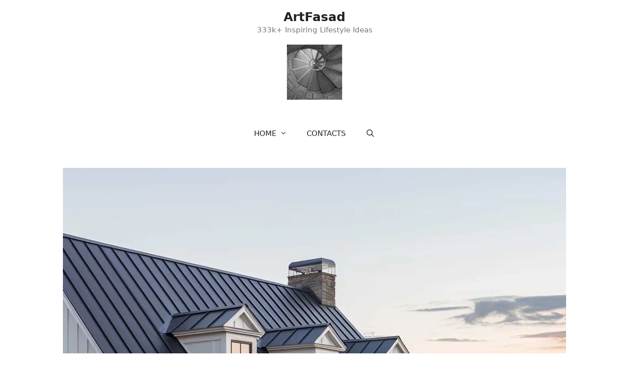

--- FILE ---
content_type: text/html; charset=UTF-8
request_url: https://artfasad.com/15-stunning-black-and-white-farmhouse-exterior-inspirations/
body_size: 28539
content:
<!DOCTYPE html><html lang="en-US"><head><script data-no-optimize="1">var litespeed_docref=sessionStorage.getItem("litespeed_docref");litespeed_docref&&(Object.defineProperty(document,"referrer",{get:function(){return litespeed_docref}}),sessionStorage.removeItem("litespeed_docref"));</script> <meta charset="UTF-8"><meta name='robots' content='index, follow, max-image-preview:large, max-snippet:-1, max-video-preview:-1' /><meta name="viewport" content="width=device-width, initial-scale=1"><title>15+ Stunning Black and White Farmhouse Exterior Inspirations</title><meta name="description" content="Explore stunning black and white farmhouse exterior inspirations to transform your home into a timeless masterpiece. Discover how this classic color combination can offer elegance, simplicity, and rustic charm. Perfect for those looking to renovate or gather ideas for their dream home, this showcase blends modern sophistication with traditional country elements to inspire your next project." /><link rel="canonical" href="https://artfasad.com/15-stunning-black-and-white-farmhouse-exterior-inspirations/" /><meta property="og:locale" content="en_US" /><meta property="og:type" content="article" /><meta property="og:title" content="15+ Stunning Black and White Farmhouse Exterior Inspirations" /><meta property="og:description" content="Explore stunning black and white farmhouse exterior inspirations to transform your home into a timeless masterpiece. Discover how this classic color combination can offer elegance, simplicity, and rustic charm. Perfect for those looking to renovate or gather ideas for their dream home, this showcase blends modern sophistication with traditional country elements to inspire your next project." /><meta property="og:url" content="https://artfasad.com/15-stunning-black-and-white-farmhouse-exterior-inspirations/" /><meta property="og:site_name" content="ArtFasad" /><meta property="article:published_time" content="2024-03-17T10:04:40+00:00" /><meta property="article:modified_time" content="2024-07-16T08:26:21+00:00" /><meta property="og:image" content="https://artfasad.com/wp-content/uploads/2024/03/black-and-white-farmhouse-exterior-4.jpg" /><meta property="og:image:width" content="1024" /><meta property="og:image:height" content="1024" /><meta property="og:image:type" content="image/jpeg" /><meta name="author" content="Art Fasad" /><meta name="twitter:card" content="summary_large_image" /><meta name="twitter:creator" content="@artfasadcom" /><meta name="twitter:site" content="@artfasadcom" /><meta name="twitter:label1" content="Written by" /><meta name="twitter:data1" content="Art Fasad" /><meta name="twitter:label2" content="Est. reading time" /><meta name="twitter:data2" content="5 minutes" /> <script type="application/ld+json" class="yoast-schema-graph">{"@context":"https://schema.org","@graph":[{"@type":"Article","@id":"https://artfasad.com/15-stunning-black-and-white-farmhouse-exterior-inspirations/#article","isPartOf":{"@id":"https://artfasad.com/15-stunning-black-and-white-farmhouse-exterior-inspirations/"},"author":{"name":"Art Fasad","@id":"https://artfasad.com/#/schema/person/8696276b1e96fc930960586e87196444"},"headline":"15+ Stunning Black and White Farmhouse Exterior Inspirations","datePublished":"2024-03-17T10:04:40+00:00","dateModified":"2024-07-16T08:26:21+00:00","mainEntityOfPage":{"@id":"https://artfasad.com/15-stunning-black-and-white-farmhouse-exterior-inspirations/"},"wordCount":943,"publisher":{"@id":"https://artfasad.com/#organization"},"image":{"@id":"https://artfasad.com/15-stunning-black-and-white-farmhouse-exterior-inspirations/#primaryimage"},"thumbnailUrl":"https://artfasad.com/wp-content/uploads/2024/03/black-and-white-farmhouse-exterior-4.jpg","keywords":["Black Home Color","Farmhouse &amp; Rustic Style","White Home Color"],"articleSection":["HOME &amp; GARDEN"],"inLanguage":"en-US"},{"@type":"WebPage","@id":"https://artfasad.com/15-stunning-black-and-white-farmhouse-exterior-inspirations/","url":"https://artfasad.com/15-stunning-black-and-white-farmhouse-exterior-inspirations/","name":"15+ Stunning Black and White Farmhouse Exterior Inspirations","isPartOf":{"@id":"https://artfasad.com/#website"},"primaryImageOfPage":{"@id":"https://artfasad.com/15-stunning-black-and-white-farmhouse-exterior-inspirations/#primaryimage"},"image":{"@id":"https://artfasad.com/15-stunning-black-and-white-farmhouse-exterior-inspirations/#primaryimage"},"thumbnailUrl":"https://artfasad.com/wp-content/uploads/2024/03/black-and-white-farmhouse-exterior-4.jpg","datePublished":"2024-03-17T10:04:40+00:00","dateModified":"2024-07-16T08:26:21+00:00","description":"Explore stunning black and white farmhouse exterior inspirations to transform your home into a timeless masterpiece. Discover how this classic color combination can offer elegance, simplicity, and rustic charm. Perfect for those looking to renovate or gather ideas for their dream home, this showcase blends modern sophistication with traditional country elements to inspire your next project.","breadcrumb":{"@id":"https://artfasad.com/15-stunning-black-and-white-farmhouse-exterior-inspirations/#breadcrumb"},"inLanguage":"en-US","potentialAction":[{"@type":"ReadAction","target":["https://artfasad.com/15-stunning-black-and-white-farmhouse-exterior-inspirations/"]}]},{"@type":"ImageObject","inLanguage":"en-US","@id":"https://artfasad.com/15-stunning-black-and-white-farmhouse-exterior-inspirations/#primaryimage","url":"https://artfasad.com/wp-content/uploads/2024/03/black-and-white-farmhouse-exterior-4.jpg","contentUrl":"https://artfasad.com/wp-content/uploads/2024/03/black-and-white-farmhouse-exterior-4.jpg","width":1024,"height":1024},{"@type":"BreadcrumbList","@id":"https://artfasad.com/15-stunning-black-and-white-farmhouse-exterior-inspirations/#breadcrumb","itemListElement":[{"@type":"ListItem","position":1,"name":"ArtFacade","item":"https://artfasad.com/"},{"@type":"ListItem","position":2,"name":"HOME &amp; GARDEN","item":"https://artfasad.com/category/home/"},{"@type":"ListItem","position":3,"name":"15+ Stunning Black and White Farmhouse Exterior Inspirations"}]},{"@type":"WebSite","@id":"https://artfasad.com/#website","url":"https://artfasad.com/","name":"ArtFasad","description":"333k+ Inspiring Lifestyle Ideas","publisher":{"@id":"https://artfasad.com/#organization"},"potentialAction":[{"@type":"SearchAction","target":{"@type":"EntryPoint","urlTemplate":"https://artfasad.com/?s={search_term_string}"},"query-input":{"@type":"PropertyValueSpecification","valueRequired":true,"valueName":"search_term_string"}}],"inLanguage":"en-US"},{"@type":"Organization","@id":"https://artfasad.com/#organization","name":"ArtFasad","url":"https://artfasad.com/","logo":{"@type":"ImageObject","inLanguage":"en-US","@id":"https://artfasad.com/#/schema/logo/image/","url":"https://artfasad.com/wp-content/uploads/2025/06/logo-8.webp","contentUrl":"https://artfasad.com/wp-content/uploads/2025/06/logo-8.webp","width":200,"height":200,"caption":"ArtFasad"},"image":{"@id":"https://artfasad.com/#/schema/logo/image/"},"sameAs":["https://x.com/artfasadcom"]},{"@type":"Person","@id":"https://artfasad.com/#/schema/person/8696276b1e96fc930960586e87196444","name":"Art Fasad","sameAs":["https://artfasad.com","https://www.linkedin.com/in/axis-alexis-342004347/recent-activity/all/","https://www.pinterest.com/ArtFacade/","https://www.youtube.com/channel/UCsWOE6hPPHprKkATVN5ZYvQ"],"url":"https://artfasad.com/author/artfasad/"}]}</script> <style id='wp-img-auto-sizes-contain-inline-css'>img:is([sizes=auto i],[sizes^="auto," i]){contain-intrinsic-size:3000px 1500px}
/*# sourceURL=wp-img-auto-sizes-contain-inline-css */</style><style id="litespeed-ccss">ul{box-sizing:border-box}:root{--wp--preset--font-size--normal:16px;--wp--preset--font-size--huge:42px}.screen-reader-text{border:0;clip-path:inset(50%);height:1px;margin:-1px;overflow:hidden;padding:0;position:absolute;width:1px;word-wrap:normal!important}:root{--wp--preset--aspect-ratio--square:1;--wp--preset--aspect-ratio--4-3:4/3;--wp--preset--aspect-ratio--3-4:3/4;--wp--preset--aspect-ratio--3-2:3/2;--wp--preset--aspect-ratio--2-3:2/3;--wp--preset--aspect-ratio--16-9:16/9;--wp--preset--aspect-ratio--9-16:9/16;--wp--preset--color--black:#000000;--wp--preset--color--cyan-bluish-gray:#abb8c3;--wp--preset--color--white:#ffffff;--wp--preset--color--pale-pink:#f78da7;--wp--preset--color--vivid-red:#cf2e2e;--wp--preset--color--luminous-vivid-orange:#ff6900;--wp--preset--color--luminous-vivid-amber:#fcb900;--wp--preset--color--light-green-cyan:#7bdcb5;--wp--preset--color--vivid-green-cyan:#00d084;--wp--preset--color--pale-cyan-blue:#8ed1fc;--wp--preset--color--vivid-cyan-blue:#0693e3;--wp--preset--color--vivid-purple:#9b51e0;--wp--preset--color--contrast:var(--contrast);--wp--preset--color--contrast-2:var(--contrast-2);--wp--preset--color--contrast-3:var(--contrast-3);--wp--preset--color--base:var(--base);--wp--preset--color--base-2:var(--base-2);--wp--preset--color--base-3:var(--base-3);--wp--preset--color--accent:var(--accent);--wp--preset--gradient--vivid-cyan-blue-to-vivid-purple:linear-gradient(135deg,rgba(6,147,227,1) 0%,rgb(155,81,224) 100%);--wp--preset--gradient--light-green-cyan-to-vivid-green-cyan:linear-gradient(135deg,rgb(122,220,180) 0%,rgb(0,208,130) 100%);--wp--preset--gradient--luminous-vivid-amber-to-luminous-vivid-orange:linear-gradient(135deg,rgba(252,185,0,1) 0%,rgba(255,105,0,1) 100%);--wp--preset--gradient--luminous-vivid-orange-to-vivid-red:linear-gradient(135deg,rgba(255,105,0,1) 0%,rgb(207,46,46) 100%);--wp--preset--gradient--very-light-gray-to-cyan-bluish-gray:linear-gradient(135deg,rgb(238,238,238) 0%,rgb(169,184,195) 100%);--wp--preset--gradient--cool-to-warm-spectrum:linear-gradient(135deg,rgb(74,234,220) 0%,rgb(151,120,209) 20%,rgb(207,42,186) 40%,rgb(238,44,130) 60%,rgb(251,105,98) 80%,rgb(254,248,76) 100%);--wp--preset--gradient--blush-light-purple:linear-gradient(135deg,rgb(255,206,236) 0%,rgb(152,150,240) 100%);--wp--preset--gradient--blush-bordeaux:linear-gradient(135deg,rgb(254,205,165) 0%,rgb(254,45,45) 50%,rgb(107,0,62) 100%);--wp--preset--gradient--luminous-dusk:linear-gradient(135deg,rgb(255,203,112) 0%,rgb(199,81,192) 50%,rgb(65,88,208) 100%);--wp--preset--gradient--pale-ocean:linear-gradient(135deg,rgb(255,245,203) 0%,rgb(182,227,212) 50%,rgb(51,167,181) 100%);--wp--preset--gradient--electric-grass:linear-gradient(135deg,rgb(202,248,128) 0%,rgb(113,206,126) 100%);--wp--preset--gradient--midnight:linear-gradient(135deg,rgb(2,3,129) 0%,rgb(40,116,252) 100%);--wp--preset--font-size--small:13px;--wp--preset--font-size--medium:20px;--wp--preset--font-size--large:36px;--wp--preset--font-size--x-large:42px;--wp--preset--spacing--20:0.44rem;--wp--preset--spacing--30:0.67rem;--wp--preset--spacing--40:1rem;--wp--preset--spacing--50:1.5rem;--wp--preset--spacing--60:2.25rem;--wp--preset--spacing--70:3.38rem;--wp--preset--spacing--80:5.06rem;--wp--preset--shadow--natural:6px 6px 9px rgba(0, 0, 0, 0.2);--wp--preset--shadow--deep:12px 12px 50px rgba(0, 0, 0, 0.4);--wp--preset--shadow--sharp:6px 6px 0px rgba(0, 0, 0, 0.2);--wp--preset--shadow--outlined:6px 6px 0px -3px rgba(255, 255, 255, 1), 6px 6px rgba(0, 0, 0, 1);--wp--preset--shadow--crisp:6px 6px 0px rgba(0, 0, 0, 1)}.grid-100:after,.grid-container:after,[class*=mobile-grid-]:after,[class*=tablet-grid-]:after{clear:both}@-ms-viewport{width:auto}.grid-100:after,.grid-100:before,.grid-container:after,.grid-container:before,[class*=mobile-grid-]:after,[class*=mobile-grid-]:before,[class*=tablet-grid-]:after,[class*=tablet-grid-]:before{content:".";display:block;overflow:hidden;visibility:hidden;font-size:0;line-height:0;width:0;height:0}.grid-container{margin-left:auto;margin-right:auto;max-width:1200px;padding-left:10px;padding-right:10px}.grid-100,[class*=mobile-grid-],[class*=tablet-grid-]{-moz-box-sizing:border-box;-webkit-box-sizing:border-box;box-sizing:border-box;padding-left:10px;padding-right:10px}.grid-parent{padding-left:0;padding-right:0}@media (max-width:767px){.mobile-grid-100{clear:both;width:100%}}@media (min-width:768px) and (max-width:1024px){.tablet-grid-100{clear:both;width:100%}}@media (min-width:1025px){.grid-100{clear:both;width:100%}}a,body,div,form,html,label,li,p,span,ul{border:0;margin:0;padding:0}html{font-family:sans-serif;-webkit-text-size-adjust:100%;-ms-text-size-adjust:100%}article,header,main,nav{display:block}ul{list-style:none}a{background-color:#fff0}a img{border:0}body,button,input{font-family:-apple-system,system-ui,BlinkMacSystemFont,"Segoe UI",Helvetica,Arial,sans-serif,"Apple Color Emoji","Segoe UI Emoji","Segoe UI Symbol";font-weight:400;text-transform:none;font-size:17px;line-height:1.5}p{margin-bottom:1.5em}ul{margin:0 0 1.5em 3em}ul{list-style:disc}li>ul{margin-bottom:0;margin-left:1.5em}img{height:auto;max-width:100%}button,input{font-size:100%;margin:0;vertical-align:baseline}button{border:1px solid #fff0;background:#55555e;-webkit-appearance:button;padding:10px 20px;color:#fff}input[type=search]{-webkit-appearance:textfield;box-sizing:content-box}input[type=search]::-webkit-search-decoration{-webkit-appearance:none}button::-moz-focus-inner,input::-moz-focus-inner{border:0;padding:0}input[type=search]{background:#fafafa;color:#666;border:1px solid #ccc;border-radius:0;padding:10px 15px;box-sizing:border-box;max-width:100%}a{text-decoration:none}.size-full{max-width:100%;height:auto}.screen-reader-text{border:0;clip:rect(1px,1px,1px,1px);clip-path:inset(50%);height:1px;margin:-1px;overflow:hidden;padding:0;position:absolute!important;width:1px;word-wrap:normal!important}.site-content:after,.site-header:after{content:"";display:table;clear:both}.main-navigation{z-index:100;padding:0;clear:both;display:block}.main-navigation a{display:block;text-decoration:none;font-weight:400;text-transform:none;font-size:15px}.main-navigation ul{list-style:none;margin:0;padding-left:0}.main-navigation .main-nav ul li a{padding-left:20px;padding-right:20px;line-height:60px}.inside-navigation{position:relative}.main-navigation li{float:left;position:relative}.nav-aligned-center .main-navigation:not(.toggled) .menu>li{float:none;display:inline-block}.nav-aligned-center .main-navigation:not(.toggled) ul{letter-spacing:-.31em;font-size:1em}.nav-aligned-center .main-navigation:not(.toggled) ul li{letter-spacing:normal}.nav-aligned-center .main-navigation{text-align:center}.main-navigation li.search-item{float:right}.main-navigation .mobile-bar-items a{padding-left:20px;padding-right:20px;line-height:60px}.main-navigation ul ul{display:block;box-shadow:1px 1px 0 rgb(0 0 0/.1);float:left;position:absolute;left:-99999px;opacity:0;z-index:99999;width:200px;text-align:left;top:auto;height:0;overflow:hidden}.main-navigation ul ul a{display:block}.main-navigation ul ul li{width:100%}.main-navigation .main-nav ul ul li a{line-height:normal;padding:10px 20px;font-size:14px}.main-navigation .main-nav ul li.menu-item-has-children>a{padding-right:0;position:relative}.menu-item-has-children .dropdown-menu-toggle{display:inline-block;height:100%;clear:both;padding-right:20px;padding-left:10px}.site-header{position:relative}.inside-header{padding:20px 40px}.main-title{margin:0;font-size:25px;line-height:1.2em;word-wrap:break-word;font-weight:700;text-transform:none}.site-description{margin:0;line-height:1.5;font-weight:400;text-transform:none;font-size:15px}.site-logo{display:inline-block;max-width:100%}.site-header .header-image{vertical-align:middle}.header-aligned-center .site-header{text-align:center}.posted-on .updated{display:none}.site-content{word-wrap:break-word}.post{margin:0 0 2em}.one-container:not(.page) .inside-article{padding:0 0 30px 0}.one-container .site-content{padding:40px}.one-container .site-main>:last-child{margin-bottom:0}.page-header-image-single{line-height:0}.one-container .inside-article>[class*=page-header-]{margin-bottom:2em;margin-top:0}.container.grid-container{width:auto}body{background-color:#fff;color:#3a3a3a}a{color:#1e73be}.site-branding a,.main-navigation a{text-decoration:none}body .grid-container{max-width:1250px}.site-header .header-image{width:150px}.navigation-search{position:absolute;left:-99999px;visibility:hidden;z-index:20;width:100%;top:0;opacity:0}.navigation-search input[type="search"]{outline:0;border:0;vertical-align:bottom;line-height:1;opacity:.9;width:100%;z-index:20;border-radius:0;-webkit-appearance:none;height:60px}.navigation-search input::-ms-clear{display:none;width:0;height:0}.navigation-search input::-ms-reveal{display:none;width:0;height:0}.navigation-search input::-webkit-search-decoration,.navigation-search input::-webkit-search-cancel-button,.navigation-search input::-webkit-search-results-button,.navigation-search input::-webkit-search-results-decoration{display:none}.main-navigation li.search-item{z-index:21}:root{--contrast:#222222;--contrast-2:#575760;--contrast-3:#b2b2be;--base:#f0f0f0;--base-2:#f7f8f9;--base-3:#ffffff;--accent:#1e73be}.gp-modal:not(.gp-modal--open):not(.gp-modal--transition){display:none}.gp-modal__overlay{display:none;position:fixed;top:0;left:0;right:0;bottom:0;background:rgb(0 0 0/.2);display:flex;justify-content:center;align-items:center;z-index:10000;backdrop-filter:blur(3px);opacity:0}.gp-modal__container{max-width:100%;max-height:100vh;transform:scale(.9);padding:0 10px}.search-modal-fields{display:flex}.gp-search-modal .gp-modal__overlay{align-items:flex-start;padding-top:25vh;background:var(--gp-search-modal-overlay-bg-color)}.search-modal-form{width:500px;max-width:100%;background-color:var(--gp-search-modal-bg-color);color:var(--gp-search-modal-text-color)}.search-modal-form .search-field{width:100%;height:60px;background-color:#fff0;border:0;appearance:none;color:currentColor}.search-modal-fields button{background-color:#fff0;border:0;color:currentColor;width:60px}body,button,input{font-family:-apple-system,system-ui,BlinkMacSystemFont,"Segoe UI",Helvetica,Arial,sans-serif,"Apple Color Emoji","Segoe UI Emoji","Segoe UI Symbol"}body{line-height:1.5}.main-navigation .main-nav ul ul li a{font-size:14px}@media (max-width:768px){.main-title{font-size:30px}}.site-header{background-color:#fff;color:#3a3a3a}.site-header a{color:#3a3a3a}.main-title a{color:#222}.site-description{color:#757575}.main-navigation,.main-navigation ul ul{background-color:var(--base-3)}.main-navigation .main-nav ul li a,.main-navigation .menu-toggle{color:var(--contrast)}.main-navigation .mobile-bar-items a{color:var(--contrast)}.main-navigation .main-nav ul li[class*="current-menu-"]>a{color:var(--contrast-3)}.navigation-search input[type="search"]{color:var(--contrast);background-color:var(--base);opacity:1}.main-navigation ul ul{background-color:var(--contrast-2)}.main-navigation .main-nav ul ul li a{color:var(--base-3)}.main-navigation .main-nav ul ul li[class*="current-menu-"]>a{color:var(--contrast-3)}.one-container .container{background-color:#fff}input[type="search"]{color:#666;background-color:#fafafa;border-color:#ccc}button{color:#fff;background-color:#666}:root{--gp-search-modal-bg-color:var(--base-3);--gp-search-modal-text-color:var(--contrast);--gp-search-modal-overlay-bg-color:rgba(0,0,0,0.2)}.container.grid-container{max-width:1330px}@media (max-width:768px){.one-container .site-content{padding:30px}}@media (max-width:768px){.main-navigation .menu-toggle,.main-navigation .mobile-bar-items{display:block}.main-navigation ul{display:none}}.menu-toggle,.mobile-bar-items{display:none}.menu-toggle{padding:0 20px;line-height:60px;margin:0;font-weight:400;text-transform:none;font-size:15px}button.menu-toggle{background-color:#fff0;width:100%;border:0;text-align:center}.menu-toggle .mobile-menu{padding-left:3px}.nav-search-enabled .main-navigation .menu-toggle{text-align:left}.mobile-bar-items{display:none;position:absolute;right:0;top:0;z-index:21;list-style-type:none}.mobile-bar-items a{display:inline-block}@media (max-width:768px){.inside-header>:not(:last-child):not(.main-navigation){margin-bottom:20px}.site-header{text-align:center}.content-area{float:none;width:100%;left:0;right:0}.site-main{margin-left:0!important;margin-right:0!important}}.dropdown-menu-toggle:before,.menu-toggle:before,.search-item a:before{-moz-osx-font-smoothing:grayscale;-webkit-font-smoothing:antialiased;font-style:normal;font-variant:normal;text-rendering:auto;line-height:1}.menu-toggle:before{content:"";font-family:GeneratePress;width:1.28571429em;text-align:center;display:inline-block}.search-item a:before{content:"";font-family:GeneratePress;width:1.28571429em;text-align:center;display:inline-block}.dropdown-menu-toggle:before{content:"";font-family:GeneratePress;display:inline-block;width:.8em;text-align:left}.featured-image,.featured-image img{display:block;margin-left:auto;margin-right:auto;text-align:center}</style><link rel="preload" data-asynced="1" data-optimized="2" as="style" onload="this.onload=null;this.rel='stylesheet'" href="https://artfasad.com/wp-content/litespeed/css/2ec5cfbbb4936b671153d41180b36ba4.css?ver=843e3" /><script data-optimized="1" type="litespeed/javascript" data-src="https://artfasad.com/wp-content/plugins/litespeed-cache/assets/js/css_async.min.js"></script> <style id='wp-block-heading-inline-css'>h1:where(.wp-block-heading).has-background,h2:where(.wp-block-heading).has-background,h3:where(.wp-block-heading).has-background,h4:where(.wp-block-heading).has-background,h5:where(.wp-block-heading).has-background,h6:where(.wp-block-heading).has-background{padding:1.25em 2.375em}h1.has-text-align-left[style*=writing-mode]:where([style*=vertical-lr]),h1.has-text-align-right[style*=writing-mode]:where([style*=vertical-rl]),h2.has-text-align-left[style*=writing-mode]:where([style*=vertical-lr]),h2.has-text-align-right[style*=writing-mode]:where([style*=vertical-rl]),h3.has-text-align-left[style*=writing-mode]:where([style*=vertical-lr]),h3.has-text-align-right[style*=writing-mode]:where([style*=vertical-rl]),h4.has-text-align-left[style*=writing-mode]:where([style*=vertical-lr]),h4.has-text-align-right[style*=writing-mode]:where([style*=vertical-rl]),h5.has-text-align-left[style*=writing-mode]:where([style*=vertical-lr]),h5.has-text-align-right[style*=writing-mode]:where([style*=vertical-rl]),h6.has-text-align-left[style*=writing-mode]:where([style*=vertical-lr]),h6.has-text-align-right[style*=writing-mode]:where([style*=vertical-rl]){rotate:180deg}
/*# sourceURL=https://artfasad.com/wp-includes/blocks/heading/style.min.css */</style><style id='wp-block-image-inline-css'>.wp-block-image>a,.wp-block-image>figure>a{display:inline-block}.wp-block-image img{box-sizing:border-box;height:auto;max-width:100%;vertical-align:bottom}@media not (prefers-reduced-motion){.wp-block-image img.hide{visibility:hidden}.wp-block-image img.show{animation:show-content-image .4s}}.wp-block-image[style*=border-radius] img,.wp-block-image[style*=border-radius]>a{border-radius:inherit}.wp-block-image.has-custom-border img{box-sizing:border-box}.wp-block-image.aligncenter{text-align:center}.wp-block-image.alignfull>a,.wp-block-image.alignwide>a{width:100%}.wp-block-image.alignfull img,.wp-block-image.alignwide img{height:auto;width:100%}.wp-block-image .aligncenter,.wp-block-image .alignleft,.wp-block-image .alignright,.wp-block-image.aligncenter,.wp-block-image.alignleft,.wp-block-image.alignright{display:table}.wp-block-image .aligncenter>figcaption,.wp-block-image .alignleft>figcaption,.wp-block-image .alignright>figcaption,.wp-block-image.aligncenter>figcaption,.wp-block-image.alignleft>figcaption,.wp-block-image.alignright>figcaption{caption-side:bottom;display:table-caption}.wp-block-image .alignleft{float:left;margin:.5em 1em .5em 0}.wp-block-image .alignright{float:right;margin:.5em 0 .5em 1em}.wp-block-image .aligncenter{margin-left:auto;margin-right:auto}.wp-block-image :where(figcaption){margin-bottom:1em;margin-top:.5em}.wp-block-image.is-style-circle-mask img{border-radius:9999px}@supports ((-webkit-mask-image:none) or (mask-image:none)) or (-webkit-mask-image:none){.wp-block-image.is-style-circle-mask img{border-radius:0;-webkit-mask-image:url('data:image/svg+xml;utf8,<svg viewBox="0 0 100 100" xmlns="http://www.w3.org/2000/svg"><circle cx="50" cy="50" r="50"/></svg>');mask-image:url('data:image/svg+xml;utf8,<svg viewBox="0 0 100 100" xmlns="http://www.w3.org/2000/svg"><circle cx="50" cy="50" r="50"/></svg>');mask-mode:alpha;-webkit-mask-position:center;mask-position:center;-webkit-mask-repeat:no-repeat;mask-repeat:no-repeat;-webkit-mask-size:contain;mask-size:contain}}:root :where(.wp-block-image.is-style-rounded img,.wp-block-image .is-style-rounded img){border-radius:9999px}.wp-block-image figure{margin:0}.wp-lightbox-container{display:flex;flex-direction:column;position:relative}.wp-lightbox-container img{cursor:zoom-in}.wp-lightbox-container img:hover+button{opacity:1}.wp-lightbox-container button{align-items:center;backdrop-filter:blur(16px) saturate(180%);background-color:#5a5a5a40;border:none;border-radius:4px;cursor:zoom-in;display:flex;height:20px;justify-content:center;opacity:0;padding:0;position:absolute;right:16px;text-align:center;top:16px;width:20px;z-index:100}@media not (prefers-reduced-motion){.wp-lightbox-container button{transition:opacity .2s ease}}.wp-lightbox-container button:focus-visible{outline:3px auto #5a5a5a40;outline:3px auto -webkit-focus-ring-color;outline-offset:3px}.wp-lightbox-container button:hover{cursor:pointer;opacity:1}.wp-lightbox-container button:focus{opacity:1}.wp-lightbox-container button:focus,.wp-lightbox-container button:hover,.wp-lightbox-container button:not(:hover):not(:active):not(.has-background){background-color:#5a5a5a40;border:none}.wp-lightbox-overlay{box-sizing:border-box;cursor:zoom-out;height:100vh;left:0;overflow:hidden;position:fixed;top:0;visibility:hidden;width:100%;z-index:100000}.wp-lightbox-overlay .close-button{align-items:center;cursor:pointer;display:flex;justify-content:center;min-height:40px;min-width:40px;padding:0;position:absolute;right:calc(env(safe-area-inset-right) + 16px);top:calc(env(safe-area-inset-top) + 16px);z-index:5000000}.wp-lightbox-overlay .close-button:focus,.wp-lightbox-overlay .close-button:hover,.wp-lightbox-overlay .close-button:not(:hover):not(:active):not(.has-background){background:none;border:none}.wp-lightbox-overlay .lightbox-image-container{height:var(--wp--lightbox-container-height);left:50%;overflow:hidden;position:absolute;top:50%;transform:translate(-50%,-50%);transform-origin:top left;width:var(--wp--lightbox-container-width);z-index:9999999999}.wp-lightbox-overlay .wp-block-image{align-items:center;box-sizing:border-box;display:flex;height:100%;justify-content:center;margin:0;position:relative;transform-origin:0 0;width:100%;z-index:3000000}.wp-lightbox-overlay .wp-block-image img{height:var(--wp--lightbox-image-height);min-height:var(--wp--lightbox-image-height);min-width:var(--wp--lightbox-image-width);width:var(--wp--lightbox-image-width)}.wp-lightbox-overlay .wp-block-image figcaption{display:none}.wp-lightbox-overlay button{background:none;border:none}.wp-lightbox-overlay .scrim{background-color:#fff;height:100%;opacity:.9;position:absolute;width:100%;z-index:2000000}.wp-lightbox-overlay.active{visibility:visible}@media not (prefers-reduced-motion){.wp-lightbox-overlay.active{animation:turn-on-visibility .25s both}.wp-lightbox-overlay.active img{animation:turn-on-visibility .35s both}.wp-lightbox-overlay.show-closing-animation:not(.active){animation:turn-off-visibility .35s both}.wp-lightbox-overlay.show-closing-animation:not(.active) img{animation:turn-off-visibility .25s both}.wp-lightbox-overlay.zoom.active{animation:none;opacity:1;visibility:visible}.wp-lightbox-overlay.zoom.active .lightbox-image-container{animation:lightbox-zoom-in .4s}.wp-lightbox-overlay.zoom.active .lightbox-image-container img{animation:none}.wp-lightbox-overlay.zoom.active .scrim{animation:turn-on-visibility .4s forwards}.wp-lightbox-overlay.zoom.show-closing-animation:not(.active){animation:none}.wp-lightbox-overlay.zoom.show-closing-animation:not(.active) .lightbox-image-container{animation:lightbox-zoom-out .4s}.wp-lightbox-overlay.zoom.show-closing-animation:not(.active) .lightbox-image-container img{animation:none}.wp-lightbox-overlay.zoom.show-closing-animation:not(.active) .scrim{animation:turn-off-visibility .4s forwards}}@keyframes show-content-image{0%{visibility:hidden}99%{visibility:hidden}to{visibility:visible}}@keyframes turn-on-visibility{0%{opacity:0}to{opacity:1}}@keyframes turn-off-visibility{0%{opacity:1;visibility:visible}99%{opacity:0;visibility:visible}to{opacity:0;visibility:hidden}}@keyframes lightbox-zoom-in{0%{transform:translate(calc((-100vw + var(--wp--lightbox-scrollbar-width))/2 + var(--wp--lightbox-initial-left-position)),calc(-50vh + var(--wp--lightbox-initial-top-position))) scale(var(--wp--lightbox-scale))}to{transform:translate(-50%,-50%) scale(1)}}@keyframes lightbox-zoom-out{0%{transform:translate(-50%,-50%) scale(1);visibility:visible}99%{visibility:visible}to{transform:translate(calc((-100vw + var(--wp--lightbox-scrollbar-width))/2 + var(--wp--lightbox-initial-left-position)),calc(-50vh + var(--wp--lightbox-initial-top-position))) scale(var(--wp--lightbox-scale));visibility:hidden}}
/*# sourceURL=https://artfasad.com/wp-includes/blocks/image/style.min.css */</style><style id='wp-block-search-inline-css'>.wp-block-search__button{margin-left:10px;word-break:normal}.wp-block-search__button.has-icon{line-height:0}.wp-block-search__button svg{height:1.25em;min-height:24px;min-width:24px;width:1.25em;fill:currentColor;vertical-align:text-bottom}:where(.wp-block-search__button){border:1px solid #ccc;padding:6px 10px}.wp-block-search__inside-wrapper{display:flex;flex:auto;flex-wrap:nowrap;max-width:100%}.wp-block-search__label{width:100%}.wp-block-search.wp-block-search__button-only .wp-block-search__button{box-sizing:border-box;display:flex;flex-shrink:0;justify-content:center;margin-left:0;max-width:100%}.wp-block-search.wp-block-search__button-only .wp-block-search__inside-wrapper{min-width:0!important;transition-property:width}.wp-block-search.wp-block-search__button-only .wp-block-search__input{flex-basis:100%;transition-duration:.3s}.wp-block-search.wp-block-search__button-only.wp-block-search__searchfield-hidden,.wp-block-search.wp-block-search__button-only.wp-block-search__searchfield-hidden .wp-block-search__inside-wrapper{overflow:hidden}.wp-block-search.wp-block-search__button-only.wp-block-search__searchfield-hidden .wp-block-search__input{border-left-width:0!important;border-right-width:0!important;flex-basis:0;flex-grow:0;margin:0;min-width:0!important;padding-left:0!important;padding-right:0!important;width:0!important}:where(.wp-block-search__input){appearance:none;border:1px solid #949494;flex-grow:1;font-family:inherit;font-size:inherit;font-style:inherit;font-weight:inherit;letter-spacing:inherit;line-height:inherit;margin-left:0;margin-right:0;min-width:3rem;padding:8px;text-decoration:unset!important;text-transform:inherit}:where(.wp-block-search__button-inside .wp-block-search__inside-wrapper){background-color:#fff;border:1px solid #949494;box-sizing:border-box;padding:4px}:where(.wp-block-search__button-inside .wp-block-search__inside-wrapper) .wp-block-search__input{border:none;border-radius:0;padding:0 4px}:where(.wp-block-search__button-inside .wp-block-search__inside-wrapper) .wp-block-search__input:focus{outline:none}:where(.wp-block-search__button-inside .wp-block-search__inside-wrapper) :where(.wp-block-search__button){padding:4px 8px}.wp-block-search.aligncenter .wp-block-search__inside-wrapper{margin:auto}.wp-block[data-align=right] .wp-block-search.wp-block-search__button-only .wp-block-search__inside-wrapper{float:right}
/*# sourceURL=https://artfasad.com/wp-includes/blocks/search/style.min.css */</style><style id='wp-block-paragraph-inline-css'>.is-small-text{font-size:.875em}.is-regular-text{font-size:1em}.is-large-text{font-size:2.25em}.is-larger-text{font-size:3em}.has-drop-cap:not(:focus):first-letter{float:left;font-size:8.4em;font-style:normal;font-weight:100;line-height:.68;margin:.05em .1em 0 0;text-transform:uppercase}body.rtl .has-drop-cap:not(:focus):first-letter{float:none;margin-left:.1em}p.has-drop-cap.has-background{overflow:hidden}:root :where(p.has-background){padding:1.25em 2.375em}:where(p.has-text-color:not(.has-link-color)) a{color:inherit}p.has-text-align-left[style*="writing-mode:vertical-lr"],p.has-text-align-right[style*="writing-mode:vertical-rl"]{rotate:180deg}
/*# sourceURL=https://artfasad.com/wp-includes/blocks/paragraph/style.min.css */</style><style id='wp-block-quote-inline-css'>.wp-block-quote{box-sizing:border-box;overflow-wrap:break-word}.wp-block-quote.is-large:where(:not(.is-style-plain)),.wp-block-quote.is-style-large:where(:not(.is-style-plain)){margin-bottom:1em;padding:0 1em}.wp-block-quote.is-large:where(:not(.is-style-plain)) p,.wp-block-quote.is-style-large:where(:not(.is-style-plain)) p{font-size:1.5em;font-style:italic;line-height:1.6}.wp-block-quote.is-large:where(:not(.is-style-plain)) cite,.wp-block-quote.is-large:where(:not(.is-style-plain)) footer,.wp-block-quote.is-style-large:where(:not(.is-style-plain)) cite,.wp-block-quote.is-style-large:where(:not(.is-style-plain)) footer{font-size:1.125em;text-align:right}.wp-block-quote>cite{display:block}
/*# sourceURL=https://artfasad.com/wp-includes/blocks/quote/style.min.css */</style><style id='global-styles-inline-css'>:root{--wp--preset--aspect-ratio--square: 1;--wp--preset--aspect-ratio--4-3: 4/3;--wp--preset--aspect-ratio--3-4: 3/4;--wp--preset--aspect-ratio--3-2: 3/2;--wp--preset--aspect-ratio--2-3: 2/3;--wp--preset--aspect-ratio--16-9: 16/9;--wp--preset--aspect-ratio--9-16: 9/16;--wp--preset--color--black: #000000;--wp--preset--color--cyan-bluish-gray: #abb8c3;--wp--preset--color--white: #ffffff;--wp--preset--color--pale-pink: #f78da7;--wp--preset--color--vivid-red: #cf2e2e;--wp--preset--color--luminous-vivid-orange: #ff6900;--wp--preset--color--luminous-vivid-amber: #fcb900;--wp--preset--color--light-green-cyan: #7bdcb5;--wp--preset--color--vivid-green-cyan: #00d084;--wp--preset--color--pale-cyan-blue: #8ed1fc;--wp--preset--color--vivid-cyan-blue: #0693e3;--wp--preset--color--vivid-purple: #9b51e0;--wp--preset--color--contrast: var(--contrast);--wp--preset--color--contrast-2: var(--contrast-2);--wp--preset--color--contrast-3: var(--contrast-3);--wp--preset--color--base: var(--base);--wp--preset--color--base-2: var(--base-2);--wp--preset--color--base-3: var(--base-3);--wp--preset--color--accent: var(--accent);--wp--preset--gradient--vivid-cyan-blue-to-vivid-purple: linear-gradient(135deg,rgb(6,147,227) 0%,rgb(155,81,224) 100%);--wp--preset--gradient--light-green-cyan-to-vivid-green-cyan: linear-gradient(135deg,rgb(122,220,180) 0%,rgb(0,208,130) 100%);--wp--preset--gradient--luminous-vivid-amber-to-luminous-vivid-orange: linear-gradient(135deg,rgb(252,185,0) 0%,rgb(255,105,0) 100%);--wp--preset--gradient--luminous-vivid-orange-to-vivid-red: linear-gradient(135deg,rgb(255,105,0) 0%,rgb(207,46,46) 100%);--wp--preset--gradient--very-light-gray-to-cyan-bluish-gray: linear-gradient(135deg,rgb(238,238,238) 0%,rgb(169,184,195) 100%);--wp--preset--gradient--cool-to-warm-spectrum: linear-gradient(135deg,rgb(74,234,220) 0%,rgb(151,120,209) 20%,rgb(207,42,186) 40%,rgb(238,44,130) 60%,rgb(251,105,98) 80%,rgb(254,248,76) 100%);--wp--preset--gradient--blush-light-purple: linear-gradient(135deg,rgb(255,206,236) 0%,rgb(152,150,240) 100%);--wp--preset--gradient--blush-bordeaux: linear-gradient(135deg,rgb(254,205,165) 0%,rgb(254,45,45) 50%,rgb(107,0,62) 100%);--wp--preset--gradient--luminous-dusk: linear-gradient(135deg,rgb(255,203,112) 0%,rgb(199,81,192) 50%,rgb(65,88,208) 100%);--wp--preset--gradient--pale-ocean: linear-gradient(135deg,rgb(255,245,203) 0%,rgb(182,227,212) 50%,rgb(51,167,181) 100%);--wp--preset--gradient--electric-grass: linear-gradient(135deg,rgb(202,248,128) 0%,rgb(113,206,126) 100%);--wp--preset--gradient--midnight: linear-gradient(135deg,rgb(2,3,129) 0%,rgb(40,116,252) 100%);--wp--preset--font-size--small: 13px;--wp--preset--font-size--medium: 20px;--wp--preset--font-size--large: 36px;--wp--preset--font-size--x-large: 42px;--wp--preset--spacing--20: 0.44rem;--wp--preset--spacing--30: 0.67rem;--wp--preset--spacing--40: 1rem;--wp--preset--spacing--50: 1.5rem;--wp--preset--spacing--60: 2.25rem;--wp--preset--spacing--70: 3.38rem;--wp--preset--spacing--80: 5.06rem;--wp--preset--shadow--natural: 6px 6px 9px rgba(0, 0, 0, 0.2);--wp--preset--shadow--deep: 12px 12px 50px rgba(0, 0, 0, 0.4);--wp--preset--shadow--sharp: 6px 6px 0px rgba(0, 0, 0, 0.2);--wp--preset--shadow--outlined: 6px 6px 0px -3px rgb(255, 255, 255), 6px 6px rgb(0, 0, 0);--wp--preset--shadow--crisp: 6px 6px 0px rgb(0, 0, 0);}:where(.is-layout-flex){gap: 0.5em;}:where(.is-layout-grid){gap: 0.5em;}body .is-layout-flex{display: flex;}.is-layout-flex{flex-wrap: wrap;align-items: center;}.is-layout-flex > :is(*, div){margin: 0;}body .is-layout-grid{display: grid;}.is-layout-grid > :is(*, div){margin: 0;}:where(.wp-block-columns.is-layout-flex){gap: 2em;}:where(.wp-block-columns.is-layout-grid){gap: 2em;}:where(.wp-block-post-template.is-layout-flex){gap: 1.25em;}:where(.wp-block-post-template.is-layout-grid){gap: 1.25em;}.has-black-color{color: var(--wp--preset--color--black) !important;}.has-cyan-bluish-gray-color{color: var(--wp--preset--color--cyan-bluish-gray) !important;}.has-white-color{color: var(--wp--preset--color--white) !important;}.has-pale-pink-color{color: var(--wp--preset--color--pale-pink) !important;}.has-vivid-red-color{color: var(--wp--preset--color--vivid-red) !important;}.has-luminous-vivid-orange-color{color: var(--wp--preset--color--luminous-vivid-orange) !important;}.has-luminous-vivid-amber-color{color: var(--wp--preset--color--luminous-vivid-amber) !important;}.has-light-green-cyan-color{color: var(--wp--preset--color--light-green-cyan) !important;}.has-vivid-green-cyan-color{color: var(--wp--preset--color--vivid-green-cyan) !important;}.has-pale-cyan-blue-color{color: var(--wp--preset--color--pale-cyan-blue) !important;}.has-vivid-cyan-blue-color{color: var(--wp--preset--color--vivid-cyan-blue) !important;}.has-vivid-purple-color{color: var(--wp--preset--color--vivid-purple) !important;}.has-black-background-color{background-color: var(--wp--preset--color--black) !important;}.has-cyan-bluish-gray-background-color{background-color: var(--wp--preset--color--cyan-bluish-gray) !important;}.has-white-background-color{background-color: var(--wp--preset--color--white) !important;}.has-pale-pink-background-color{background-color: var(--wp--preset--color--pale-pink) !important;}.has-vivid-red-background-color{background-color: var(--wp--preset--color--vivid-red) !important;}.has-luminous-vivid-orange-background-color{background-color: var(--wp--preset--color--luminous-vivid-orange) !important;}.has-luminous-vivid-amber-background-color{background-color: var(--wp--preset--color--luminous-vivid-amber) !important;}.has-light-green-cyan-background-color{background-color: var(--wp--preset--color--light-green-cyan) !important;}.has-vivid-green-cyan-background-color{background-color: var(--wp--preset--color--vivid-green-cyan) !important;}.has-pale-cyan-blue-background-color{background-color: var(--wp--preset--color--pale-cyan-blue) !important;}.has-vivid-cyan-blue-background-color{background-color: var(--wp--preset--color--vivid-cyan-blue) !important;}.has-vivid-purple-background-color{background-color: var(--wp--preset--color--vivid-purple) !important;}.has-black-border-color{border-color: var(--wp--preset--color--black) !important;}.has-cyan-bluish-gray-border-color{border-color: var(--wp--preset--color--cyan-bluish-gray) !important;}.has-white-border-color{border-color: var(--wp--preset--color--white) !important;}.has-pale-pink-border-color{border-color: var(--wp--preset--color--pale-pink) !important;}.has-vivid-red-border-color{border-color: var(--wp--preset--color--vivid-red) !important;}.has-luminous-vivid-orange-border-color{border-color: var(--wp--preset--color--luminous-vivid-orange) !important;}.has-luminous-vivid-amber-border-color{border-color: var(--wp--preset--color--luminous-vivid-amber) !important;}.has-light-green-cyan-border-color{border-color: var(--wp--preset--color--light-green-cyan) !important;}.has-vivid-green-cyan-border-color{border-color: var(--wp--preset--color--vivid-green-cyan) !important;}.has-pale-cyan-blue-border-color{border-color: var(--wp--preset--color--pale-cyan-blue) !important;}.has-vivid-cyan-blue-border-color{border-color: var(--wp--preset--color--vivid-cyan-blue) !important;}.has-vivid-purple-border-color{border-color: var(--wp--preset--color--vivid-purple) !important;}.has-vivid-cyan-blue-to-vivid-purple-gradient-background{background: var(--wp--preset--gradient--vivid-cyan-blue-to-vivid-purple) !important;}.has-light-green-cyan-to-vivid-green-cyan-gradient-background{background: var(--wp--preset--gradient--light-green-cyan-to-vivid-green-cyan) !important;}.has-luminous-vivid-amber-to-luminous-vivid-orange-gradient-background{background: var(--wp--preset--gradient--luminous-vivid-amber-to-luminous-vivid-orange) !important;}.has-luminous-vivid-orange-to-vivid-red-gradient-background{background: var(--wp--preset--gradient--luminous-vivid-orange-to-vivid-red) !important;}.has-very-light-gray-to-cyan-bluish-gray-gradient-background{background: var(--wp--preset--gradient--very-light-gray-to-cyan-bluish-gray) !important;}.has-cool-to-warm-spectrum-gradient-background{background: var(--wp--preset--gradient--cool-to-warm-spectrum) !important;}.has-blush-light-purple-gradient-background{background: var(--wp--preset--gradient--blush-light-purple) !important;}.has-blush-bordeaux-gradient-background{background: var(--wp--preset--gradient--blush-bordeaux) !important;}.has-luminous-dusk-gradient-background{background: var(--wp--preset--gradient--luminous-dusk) !important;}.has-pale-ocean-gradient-background{background: var(--wp--preset--gradient--pale-ocean) !important;}.has-electric-grass-gradient-background{background: var(--wp--preset--gradient--electric-grass) !important;}.has-midnight-gradient-background{background: var(--wp--preset--gradient--midnight) !important;}.has-small-font-size{font-size: var(--wp--preset--font-size--small) !important;}.has-medium-font-size{font-size: var(--wp--preset--font-size--medium) !important;}.has-large-font-size{font-size: var(--wp--preset--font-size--large) !important;}.has-x-large-font-size{font-size: var(--wp--preset--font-size--x-large) !important;}
/*# sourceURL=global-styles-inline-css */</style><style id='classic-theme-styles-inline-css'>/*! This file is auto-generated */
.wp-block-button__link{color:#fff;background-color:#32373c;border-radius:9999px;box-shadow:none;text-decoration:none;padding:calc(.667em + 2px) calc(1.333em + 2px);font-size:1.125em}.wp-block-file__button{background:#32373c;color:#fff;text-decoration:none}
/*# sourceURL=/wp-includes/css/classic-themes.min.css */</style><style id='generate-style-inline-css'>body{background-color:#ffffff;color:#3a3a3a;}a{color:#1e73be;}a:hover, a:focus{text-decoration:underline;}.entry-title a, .site-branding a, a.button, .wp-block-button__link, .main-navigation a{text-decoration:none;}a:hover, a:focus, a:active{color:#000000;}body .grid-container{max-width:1250px;}.wp-block-group__inner-container{max-width:1250px;margin-left:auto;margin-right:auto;}.site-header .header-image{width:150px;}.generate-back-to-top{font-size:20px;border-radius:3px;position:fixed;bottom:30px;right:30px;line-height:40px;width:40px;text-align:center;z-index:10;transition:opacity 300ms ease-in-out;opacity:0.1;transform:translateY(1000px);}.generate-back-to-top__show{opacity:1;transform:translateY(0);}.navigation-search{position:absolute;left:-99999px;pointer-events:none;visibility:hidden;z-index:20;width:100%;top:0;transition:opacity 100ms ease-in-out;opacity:0;}.navigation-search.nav-search-active{left:0;right:0;pointer-events:auto;visibility:visible;opacity:1;}.navigation-search input[type="search"]{outline:0;border:0;vertical-align:bottom;line-height:1;opacity:0.9;width:100%;z-index:20;border-radius:0;-webkit-appearance:none;height:60px;}.navigation-search input::-ms-clear{display:none;width:0;height:0;}.navigation-search input::-ms-reveal{display:none;width:0;height:0;}.navigation-search input::-webkit-search-decoration, .navigation-search input::-webkit-search-cancel-button, .navigation-search input::-webkit-search-results-button, .navigation-search input::-webkit-search-results-decoration{display:none;}.main-navigation li.search-item{z-index:21;}li.search-item.active{transition:opacity 100ms ease-in-out;}.nav-left-sidebar .main-navigation li.search-item.active,.nav-right-sidebar .main-navigation li.search-item.active{width:auto;display:inline-block;float:right;}.gen-sidebar-nav .navigation-search{top:auto;bottom:0;}:root{--contrast:#222222;--contrast-2:#575760;--contrast-3:#b2b2be;--base:#f0f0f0;--base-2:#f7f8f9;--base-3:#ffffff;--accent:#1e73be;}:root .has-contrast-color{color:var(--contrast);}:root .has-contrast-background-color{background-color:var(--contrast);}:root .has-contrast-2-color{color:var(--contrast-2);}:root .has-contrast-2-background-color{background-color:var(--contrast-2);}:root .has-contrast-3-color{color:var(--contrast-3);}:root .has-contrast-3-background-color{background-color:var(--contrast-3);}:root .has-base-color{color:var(--base);}:root .has-base-background-color{background-color:var(--base);}:root .has-base-2-color{color:var(--base-2);}:root .has-base-2-background-color{background-color:var(--base-2);}:root .has-base-3-color{color:var(--base-3);}:root .has-base-3-background-color{background-color:var(--base-3);}:root .has-accent-color{color:var(--accent);}:root .has-accent-background-color{background-color:var(--accent);}.gp-modal:not(.gp-modal--open):not(.gp-modal--transition){display:none;}.gp-modal--transition:not(.gp-modal--open){pointer-events:none;}.gp-modal-overlay:not(.gp-modal-overlay--open):not(.gp-modal--transition){display:none;}.gp-modal__overlay{display:none;position:fixed;top:0;left:0;right:0;bottom:0;background:rgba(0,0,0,0.2);display:flex;justify-content:center;align-items:center;z-index:10000;backdrop-filter:blur(3px);transition:opacity 500ms ease;opacity:0;}.gp-modal--open:not(.gp-modal--transition) .gp-modal__overlay{opacity:1;}.gp-modal__container{max-width:100%;max-height:100vh;transform:scale(0.9);transition:transform 500ms ease;padding:0 10px;}.gp-modal--open:not(.gp-modal--transition) .gp-modal__container{transform:scale(1);}.search-modal-fields{display:flex;}.gp-search-modal .gp-modal__overlay{align-items:flex-start;padding-top:25vh;background:var(--gp-search-modal-overlay-bg-color);}.search-modal-form{width:500px;max-width:100%;background-color:var(--gp-search-modal-bg-color);color:var(--gp-search-modal-text-color);}.search-modal-form .search-field, .search-modal-form .search-field:focus{width:100%;height:60px;background-color:transparent;border:0;appearance:none;color:currentColor;}.search-modal-fields button, .search-modal-fields button:active, .search-modal-fields button:focus, .search-modal-fields button:hover{background-color:transparent;border:0;color:currentColor;width:60px;}body, button, input, select, textarea{font-family:-apple-system, system-ui, BlinkMacSystemFont, "Segoe UI", Helvetica, Arial, sans-serif, "Apple Color Emoji", "Segoe UI Emoji", "Segoe UI Symbol";}body{line-height:1.5;}.entry-content > [class*="wp-block-"]:not(:last-child):not(.wp-block-heading){margin-bottom:1.5em;}.main-navigation .main-nav ul ul li a{font-size:14px;}.sidebar .widget, .footer-widgets .widget{font-size:17px;}h1{font-size:60px;}h2{font-size:40px;}h3{font-weight:100;font-size:30px;}h4{font-size:inherit;}h5{font-size:inherit;}@media (max-width:768px){.main-title{font-size:30px;}h1{font-size:30px;}h2{font-size:25px;}}.top-bar{background-color:#636363;color:#ffffff;}.top-bar a{color:#ffffff;}.top-bar a:hover{color:#303030;}.site-header{background-color:#ffffff;color:#3a3a3a;}.site-header a{color:#3a3a3a;}.main-title a,.main-title a:hover{color:#222222;}.site-description{color:#757575;}.main-navigation,.main-navigation ul ul{background-color:var(--base-3);}.main-navigation .main-nav ul li a, .main-navigation .menu-toggle, .main-navigation .menu-bar-items{color:var(--contrast);}.main-navigation .main-nav ul li:not([class*="current-menu-"]):hover > a, .main-navigation .main-nav ul li:not([class*="current-menu-"]):focus > a, .main-navigation .main-nav ul li.sfHover:not([class*="current-menu-"]) > a, .main-navigation .menu-bar-item:hover > a, .main-navigation .menu-bar-item.sfHover > a{color:var(--contrast-3);}button.menu-toggle:hover,button.menu-toggle:focus,.main-navigation .mobile-bar-items a,.main-navigation .mobile-bar-items a:hover,.main-navigation .mobile-bar-items a:focus{color:var(--contrast);}.main-navigation .main-nav ul li[class*="current-menu-"] > a{color:var(--contrast-3);}.navigation-search input[type="search"],.navigation-search input[type="search"]:active, .navigation-search input[type="search"]:focus, .main-navigation .main-nav ul li.search-item.active > a, .main-navigation .menu-bar-items .search-item.active > a{color:var(--contrast);background-color:var(--base);opacity:1;}.main-navigation ul ul{background-color:var(--contrast-2);}.main-navigation .main-nav ul ul li a{color:var(--base-3);}.main-navigation .main-nav ul ul li:not([class*="current-menu-"]):hover > a,.main-navigation .main-nav ul ul li:not([class*="current-menu-"]):focus > a, .main-navigation .main-nav ul ul li.sfHover:not([class*="current-menu-"]) > a{color:var(--contrast-3);}.main-navigation .main-nav ul ul li[class*="current-menu-"] > a{color:var(--contrast-3);}.separate-containers .inside-article, .separate-containers .comments-area, .separate-containers .page-header, .one-container .container, .separate-containers .paging-navigation, .inside-page-header{background-color:#ffffff;}.entry-meta{color:#595959;}.entry-meta a{color:#595959;}.entry-meta a:hover{color:#1e73be;}.sidebar .widget{background-color:#ffffff;}.sidebar .widget .widget-title{color:#000000;}.footer-widgets{background-color:#ffffff;}.footer-widgets .widget-title{color:#000000;}.site-info{color:var(--contrast);background-color:var(--base-3);}.site-info a{color:var(--contrast);}.site-info a:hover{color:var(--contrast);}.footer-bar .widget_nav_menu .current-menu-item a{color:var(--contrast);}input[type="text"],input[type="email"],input[type="url"],input[type="password"],input[type="search"],input[type="tel"],input[type="number"],textarea,select{color:#666666;background-color:#fafafa;border-color:#cccccc;}input[type="text"]:focus,input[type="email"]:focus,input[type="url"]:focus,input[type="password"]:focus,input[type="search"]:focus,input[type="tel"]:focus,input[type="number"]:focus,textarea:focus,select:focus{color:#666666;background-color:#ffffff;border-color:#bfbfbf;}button,html input[type="button"],input[type="reset"],input[type="submit"],a.button,a.wp-block-button__link:not(.has-background){color:#ffffff;background-color:#666666;}button:hover,html input[type="button"]:hover,input[type="reset"]:hover,input[type="submit"]:hover,a.button:hover,button:focus,html input[type="button"]:focus,input[type="reset"]:focus,input[type="submit"]:focus,a.button:focus,a.wp-block-button__link:not(.has-background):active,a.wp-block-button__link:not(.has-background):focus,a.wp-block-button__link:not(.has-background):hover{color:#ffffff;background-color:#3f3f3f;}a.generate-back-to-top{background-color:rgba( 0,0,0,0.4 );color:#ffffff;}a.generate-back-to-top:hover,a.generate-back-to-top:focus{background-color:rgba( 0,0,0,0.6 );color:#ffffff;}:root{--gp-search-modal-bg-color:var(--base-3);--gp-search-modal-text-color:var(--contrast);--gp-search-modal-overlay-bg-color:rgba(0,0,0,0.2);}@media (max-width:768px){.main-navigation .menu-bar-item:hover > a, .main-navigation .menu-bar-item.sfHover > a{background:none;color:var(--contrast);}}.inside-top-bar{padding:10px;}.site-main .wp-block-group__inner-container{padding:40px;}.entry-content .alignwide, body:not(.no-sidebar) .entry-content .alignfull{margin-left:-40px;width:calc(100% + 80px);max-width:calc(100% + 80px);}.container.grid-container{max-width:1330px;}.rtl .menu-item-has-children .dropdown-menu-toggle{padding-left:20px;}.rtl .main-navigation .main-nav ul li.menu-item-has-children > a{padding-right:20px;}.site-info{padding:20px;}@media (max-width:768px){.separate-containers .inside-article, .separate-containers .comments-area, .separate-containers .page-header, .separate-containers .paging-navigation, .one-container .site-content, .inside-page-header{padding:30px;}.site-main .wp-block-group__inner-container{padding:30px;}.site-info{padding-right:10px;padding-left:10px;}.entry-content .alignwide, body:not(.no-sidebar) .entry-content .alignfull{margin-left:-30px;width:calc(100% + 60px);max-width:calc(100% + 60px);}}.one-container .sidebar .widget{padding:0px;}/* End cached CSS */@media (max-width:768px){.main-navigation .menu-toggle,.main-navigation .mobile-bar-items,.sidebar-nav-mobile:not(#sticky-placeholder){display:block;}.main-navigation ul,.gen-sidebar-nav{display:none;}[class*="nav-float-"] .site-header .inside-header > *{float:none;clear:both;}}
/*# sourceURL=generate-style-inline-css */</style> <script type="litespeed/javascript" data-src="https://pagead2.googlesyndication.com/pagead/js/adsbygoogle.js?client=ca-pub-1567943899396555" crossorigin="anonymous"></script><script type="application/ld+json">[{"@type":"ImageObject","url":"https://artfasad.com/wp-content/uploads/2024/03/black-and-white-farmhouse-exterior-13.jpg","contentUrl":"https://artfasad.com/wp-content/uploads/2024/03/black-and-white-farmhouse-exterior-13.jpg","description":"A serene farmhouse nestled in lush countryside, featuring a stark contrast between its pure white walls and deep black roofing. Architectural details such as traditional wooden window frames, a picturesque front porch with black railings, and a well-manicured front garden complete this harmonious blend of elegance and rustic charm. The scene is bathed in the soft glow of the golden hour, highlighting the simplicity and beauty of the farmhouse's design.","mainEntityOfPage":{"@type":"WebPage","@id":"https://artfasad.com/15-stunning-black-and-white-farmhouse-exterior-inspirations/"}},{"@type":"ImageObject","url":"https://artfasad.com/wp-content/uploads/2024/03/black-and-white-farmhouse-exterior-21.jpg","contentUrl":"https://artfasad.com/wp-content/uploads/2024/03/black-and-white-farmhouse-exterior-21.jpg","description":"A striking image of a farmhouse where old-world rustic charm seamlessly integrates with modern sophistication. The exterior showcases weathered wooden elements painted in black and white, alongside contemporary clean lines and large windows. A cobblestone pathway leads to a bold black door, set against a backdrop of mature trees and a clear blue sky. This visual narrative beautifully encapsulates the balance between tradition and modernity.","mainEntityOfPage":{"@type":"WebPage","@id":"https://artfasad.com/15-stunning-black-and-white-farmhouse-exterior-inspirations/"}},{"@type":"ImageObject","url":"https://artfasad.com/wp-content/uploads/2024/03/black-and-white-farmhouse-exterior-4.jpg","contentUrl":"https://artfasad.com/wp-content/uploads/2024/03/black-and-white-farmhouse-exterior-4.jpg","description":"A panoramic view of a classic black and white farmhouse exterior, exuding timeless beauty against the expansive countryside. The design features a blend of traditional farmhouse elements such as a gabled roof, white clapboard siding, and black shutters, juxtaposed with modern outdoor lighting and minimalist landscaping. The backdrop showcases rolling hills and a serene sky, emphasizing the idyllic and peaceful essence of countryside living.","mainEntityOfPage":{"@type":"WebPage","@id":"https://artfasad.com/15-stunning-black-and-white-farmhouse-exterior-inspirations/"}}]</script><link rel="icon" href="https://artfasad.com/wp-content/uploads/2025/06/logo-3.jpg" sizes="32x32" /><link rel="icon" href="https://artfasad.com/wp-content/uploads/2025/06/logo-3.jpg" sizes="192x192" /><link rel="apple-touch-icon" href="https://artfasad.com/wp-content/uploads/2025/06/logo-3.jpg" /><meta name="msapplication-TileImage" content="https://artfasad.com/wp-content/uploads/2025/06/logo-3.jpg" /><style id="wp-custom-css">/* =========================================
   1. СЕТКА (Главная и Архивы)
   ========================================= */
@media (min-width: 992px) {
    /* Делаем сетку из 2-х колонок на десктопе */
    .home .site-main .inside-article,
    .archive .site-main .inside-article {
        width: 48%;
        margin: 1%;
        float: left;
        box-sizing: border-box;
    }

    /* Очистка потока (современный clearfix) */
    .home .site-main,
    .archive .site-main {
        clear: both;
        display: flow-root;
    }

    /* Масштабирование изображения при наведении */
    .home .inside-article img,
    .archive .inside-article img {
        transition: transform 0.3s ease;
        display: block;
        width: 100%;
        height: auto;
    }

    .home .inside-article:hover img,
    .archive .inside-article:hover img {
        transform: scale(1.05);
    }
}

/* =========================================
   2. ЦЕНТРИРОВАНИЕ ИЗОБРАЖЕНИЙ (Глобальное)
   ========================================= */

/* Центрирование всех типов изображений и контейнеров */
.post-image,
.page-header-image,
.featured-image,
.featured-image img,
.entry-content img,
.entry-content figure,
.entry-content .wp-block-image {
    display: block !important;
    margin-left: auto !important;
    margin-right: auto !important;
    text-align: center;
    float: none !important;
}

/* Убираем обтекание для alignleft/right, чтобы на мобильных не ломалось */
.entry-content img.alignleft,
.entry-content img.alignright {
    float: none;
}

/* Фикс для плагинов (если картинка обернута в span/div) */
.entry-content span:has(> img),
.entry-content div:has(> img) {
    display: block;
    text-align: center;
    margin-left: auto;
    margin-right: auto;
}

/* =========================================
   3. ОГЛАВЛЕНИЕ (TOC)
   ========================================= */
.af-toc {
    background: #f8f9fa;
    border-left: 4px solid #111;
    padding: 20px;
    margin: 32px 0;
    font-size: 15px;
    border-radius: 0 4px 4px 0;
}

.af-toc-title { 
    font-weight: 600; 
    margin-bottom: 12px; 
    font-size: 18px; 
    color: #111; 
    margin-top: 0;
}

.af-toc ul { 
    margin: 0; 
    padding-left: 20px; 
    list-style-type: disc; 
}

.af-toc li { 
    margin-bottom: 8px; 
}

.af-toc li a { 
    text-decoration: none; 
    color: #333; 
    transition: color 0.2s; 
}

.af-toc li a:hover { 
    color: #1e73be; 
    text-decoration: underline; 
}

.af-toc .toc-level-3 { 
    margin-left: 25px; 
    font-size: 14px; 
    list-style-type: circle; 
}

/* =========================================
   4. ТЕХНИЧЕСКИЕ ПРАВКИ (КНОПКА ВВЕРХ И ОТСТУПЫ)
   ========================================= */

/* Плавный скролл только при переходе по якорю (не ломает JS темы) */
@media (prefers-reduced-motion: no-preference) {
    :target {
        scroll-behavior: smooth;
    }
}

/* Отступ только для заголовков внутри контента, чтобы их не закрывало меню */
.entry-content h2[id], 
.entry-content h3[id] {
    scroll-margin-top: 110px;
}

/* Убедимся, что кнопка "Вверх" поверх всех элементов */
.generate-back-to-top {
    z-index: 99999 !important;
}

/* =========================================
   5. РЕКЛАМА ADSENSE (Предотвращение CLS)
   ========================================= */
.adsbygoogle {
    display: block;
    min-height: 280px;
}

@media (max-width: 768px) {
    .adsbygoogle {
        min-height: 250px; 
    }
}

/* =========================================
   6. ПОХОЖИЕ ЗАПИСИ (Related Posts)
   ========================================= */
.afc-related-posts-container {
    margin-top: 60px;
    margin-bottom: 40px;
    clear: both;
}

.afc-related-title {
    font-size: 24px;
    font-weight: bold;
    margin-bottom: 30px;
    text-align: center;
    color: #111;
}

.afc-related-posts-wrapper {
    display: grid;
    grid-template-columns: repeat(auto-fit, minmax(250px, 1fr));
    gap: 30px;
    max-width: 1250px;
    margin: 0 auto;
}

.afc-related-post {
    text-align: center;
    display: flex;
    flex-direction: column;
    align-items: center;
}

.afc-related-post a.img-link {
    display: block;
    width: 100%;
    overflow: hidden;
    border-radius: 8px;
    aspect-ratio: 1 / 1; 
    background: #f0f0f0;
}

.afc-related-post img {
    width: 100%;
    height: 100%;
    object-fit: cover;
    transition: transform 0.4s ease;
    display: block;
}

.afc-related-post:hover img {
    transform: scale(1.08);
}

.afc-related-post h3 {
    font-size: 17px;
    margin-top: 15px;
    line-height: 1.4;
    font-weight: 600;
}

.afc-related-post h3 a {
    text-decoration: none;
    color: #333;
    transition: color 0.2s;
}

.afc-related-post h3 a:hover {
    color: #1e73be;
    text-decoration: underline;
}

@media (max-width: 480px) {
    .afc-related-posts-wrapper {
        grid-template-columns: 1fr;
        gap: 20px;
    }
}

/* =========================================
   7. КНОПКИ СОЦСЕТЕЙ (Share Buttons)
   ========================================= */
.gp-share-wrapper {
    margin: 30px 0;
    display: flex;
    flex-wrap: wrap;
    gap: 12px;
}

.gp-share-btn {
    display: inline-flex;
    align-items: center;
    justify-content: center;
    width: 42px;
    height: 42px;
    border-radius: 50%;
    text-decoration: none !important;
    transition: opacity 0.2s, transform 0.2s;
    box-shadow: 0 2px 5px rgba(0,0,0,0.1) !important;
    border: none;
}

.gp-share-btn:hover {
    opacity: 0.85;
    transform: translateY(-2px);
}

.gp-share-btn svg {
    width: 20px;
    height: 20px;
    fill: #ffffff;
    display: block;
}

/* Брендовые цвета */
.gp-fb { background-color: #1877F2; }
.gp-x { background-color: #000000; }
.gp-pin { background-color: #E60023; }
.gp-wa { background-color: #25D366; }
.gp-in { background-color: #0A66C2; }
.gp-email { background-color: #757575; }

@media (max-width: 768px) {
    .gp-share-wrapper { justify-content: center; }
}</style><script data-cfasync="false" nonce="00299c81-26e3-43a1-a3ef-a24b4cb7b741">try{(function(w,d){!function(j,k,l,m){if(j.zaraz)console.error("zaraz is loaded twice");else{j[l]=j[l]||{};j[l].executed=[];j.zaraz={deferred:[],listeners:[]};j.zaraz._v="5874";j.zaraz._n="00299c81-26e3-43a1-a3ef-a24b4cb7b741";j.zaraz.q=[];j.zaraz._f=function(n){return async function(){var o=Array.prototype.slice.call(arguments);j.zaraz.q.push({m:n,a:o})}};for(const p of["track","set","debug"])j.zaraz[p]=j.zaraz._f(p);j.zaraz.init=()=>{var q=k.getElementsByTagName(m)[0],r=k.createElement(m),s=k.getElementsByTagName("title")[0];s&&(j[l].t=k.getElementsByTagName("title")[0].text);j[l].x=Math.random();j[l].w=j.screen.width;j[l].h=j.screen.height;j[l].j=j.innerHeight;j[l].e=j.innerWidth;j[l].l=j.location.href;j[l].r=k.referrer;j[l].k=j.screen.colorDepth;j[l].n=k.characterSet;j[l].o=(new Date).getTimezoneOffset();if(j.dataLayer)for(const t of Object.entries(Object.entries(dataLayer).reduce((u,v)=>({...u[1],...v[1]}),{})))zaraz.set(t[0],t[1],{scope:"page"});j[l].q=[];for(;j.zaraz.q.length;){const w=j.zaraz.q.shift();j[l].q.push(w)}r.defer=!0;for(const x of[localStorage,sessionStorage])Object.keys(x||{}).filter(z=>z.startsWith("_zaraz_")).forEach(y=>{try{j[l]["z_"+y.slice(7)]=JSON.parse(x.getItem(y))}catch{j[l]["z_"+y.slice(7)]=x.getItem(y)}});r.referrerPolicy="origin";r.src="/cdn-cgi/zaraz/s.js?z="+btoa(encodeURIComponent(JSON.stringify(j[l])));q.parentNode.insertBefore(r,q)};["complete","interactive"].includes(k.readyState)?zaraz.init():j.addEventListener("DOMContentLoaded",zaraz.init)}}(w,d,"zarazData","script");window.zaraz._p=async d$=>new Promise(ea=>{if(d$){d$.e&&d$.e.forEach(eb=>{try{const ec=d.querySelector("script[nonce]"),ed=ec?.nonce||ec?.getAttribute("nonce"),ee=d.createElement("script");ed&&(ee.nonce=ed);ee.innerHTML=eb;ee.onload=()=>{d.head.removeChild(ee)};d.head.appendChild(ee)}catch(ef){console.error(`Error executing script: ${eb}\n`,ef)}});Promise.allSettled((d$.f||[]).map(eg=>fetch(eg[0],eg[1])))}ea()});zaraz._p({"e":["(function(w,d){})(window,document)"]});})(window,document)}catch(e){throw fetch("/cdn-cgi/zaraz/t"),e;};</script></head><body class="wp-singular post-template-default single single-post postid-130478 single-format-standard wp-custom-logo wp-embed-responsive wp-theme-generatepress no-sidebar nav-below-header one-container fluid-header active-footer-widgets-1 nav-search-enabled nav-aligned-center header-aligned-center dropdown-hover featured-image-active" itemtype="https://schema.org/Blog" itemscope>
<a class="screen-reader-text skip-link" href="#content" title="Skip to content">Skip to content</a><header class="site-header" id="masthead" aria-label="Site"  itemtype="https://schema.org/WPHeader" itemscope><div class="inside-header grid-container grid-parent"><div class="site-branding"><p class="main-title" itemprop="headline">
<a href="https://artfasad.com/" rel="home">ArtFasad</a></p><p class="site-description" itemprop="description">333k+ Inspiring Lifestyle Ideas</p></div><div class="site-logo">
<a href="https://artfasad.com/" rel="home">
<img data-lazyloaded="1" src="[data-uri]" width="200" height="200" class="header-image is-logo-image" alt="ArtFasad" data-src="https://artfasad.com/wp-content/uploads/2025/06/logo-8.webp" />
</a></div></div></header><nav class="main-navigation grid-container grid-parent sub-menu-right" id="site-navigation" aria-label="Primary"  itemtype="https://schema.org/SiteNavigationElement" itemscope><div class="inside-navigation grid-container grid-parent"><form method="get" class="search-form navigation-search" action="https://artfasad.com/">
<input type="search" class="search-field" value="" name="s" title="Search" /></form><div class="mobile-bar-items">
<span class="search-item">
<a aria-label="Open Search Bar" href="#">
</a>
</span></div>
<button class="menu-toggle" aria-controls="primary-menu" aria-expanded="false">
<span class="mobile-menu">Menu</span>				</button><div id="primary-menu" class="main-nav"><ul id="menu-engl" class=" menu sf-menu"><li id="menu-item-167693" class="menu-item menu-item-type-custom menu-item-object-custom menu-item-home menu-item-has-children menu-item-167693"><a href="https://artfasad.com/">HOME<span role="presentation" class="dropdown-menu-toggle"></span></a><ul class="sub-menu"><li id="menu-item-167694" class="menu-item menu-item-type-taxonomy menu-item-object-category current-post-ancestor current-menu-parent current-post-parent menu-item-167694"><a href="https://artfasad.com/category/home/">HOME &amp; GARDEN</a></li><li id="menu-item-162404" class="menu-item menu-item-type-taxonomy menu-item-object-category menu-item-162404"><a href="https://artfasad.com/category/fashion/">FASHION</a></li><li id="menu-item-162405" class="menu-item menu-item-type-taxonomy menu-item-object-category menu-item-162405"><a href="https://artfasad.com/category/hairstyle/">HAIRSTYLE</a></li><li id="menu-item-162406" class="menu-item menu-item-type-taxonomy menu-item-object-category menu-item-162406"><a href="https://artfasad.com/category/wedding/">WEDDING</a></li><li id="menu-item-169528" class="menu-item menu-item-type-taxonomy menu-item-object-category menu-item-169528"><a href="https://artfasad.com/category/entertainment/">ENTERTAINMENT</a></li><li id="menu-item-167829" class="menu-item menu-item-type-taxonomy menu-item-object-category menu-item-167829"><a href="https://artfasad.com/category/technovate/">TECHNOVATE</a></li><li id="menu-item-162408" class="menu-item menu-item-type-taxonomy menu-item-object-category menu-item-162408"><a href="https://artfasad.com/category/health/">HEALTH</a></li><li id="menu-item-179889" class="menu-item menu-item-type-taxonomy menu-item-object-category menu-item-179889"><a href="https://artfasad.com/category/pets/">PETS</a></li><li id="menu-item-162409" class="menu-item menu-item-type-taxonomy menu-item-object-category menu-item-162409"><a href="https://artfasad.com/category/travel/">TRAVEL</a></li><li id="menu-item-171438" class="menu-item menu-item-type-taxonomy menu-item-object-category menu-item-171438"><a href="https://artfasad.com/category/auto-moto/">AUTO &amp; MOTO</a></li><li id="menu-item-167692" class="menu-item menu-item-type-taxonomy menu-item-object-category menu-item-167692"><a href="https://artfasad.com/category/education-job/">EDUCATION &amp; JOB</a></li><li id="menu-item-166802" class="menu-item menu-item-type-taxonomy menu-item-object-category menu-item-166802"><a href="https://artfasad.com/category/business-finance/">BUSINESS &amp; FINANCE</a></li></ul></li><li id="menu-item-167626" class="menu-item menu-item-type-custom menu-item-object-custom menu-item-167626"><a href="/cdn-cgi/l/email-protection#3406060503040004745359555d581a575b59" title="2217040@gmail.com">CONTACTS</a></li><li class="search-item menu-item-align-right"><a aria-label="Open Search Bar" href="#"></a></li></ul></div></div></nav><div class="site grid-container container hfeed grid-parent" id="page"><div class="site-content" id="content"><div class="content-area grid-parent mobile-grid-100 grid-100 tablet-grid-100" id="primary"><main class="site-main" id="main"><article id="post-130478" class="post-130478 post type-post status-publish format-standard has-post-thumbnail hentry category-home tag-black-color-en tag-farmhouse tag-white-color" itemtype="https://schema.org/CreativeWork" itemscope><div class="inside-article"><div class="featured-image page-header-image-single grid-container grid-parent">
<img data-lazyloaded="1" src="[data-uri]" width="1024" height="1024" data-src="https://artfasad.com/wp-content/uploads/2024/03/black-and-white-farmhouse-exterior-4.jpg.webp" class="attachment-full size-full wp-post-image" alt="15+ Stunning Black and White Farmhouse Exterior Inspirations" itemprop="image" decoding="async" fetchpriority="high" data-srcset="https://artfasad.com/wp-content/uploads/2024/03/black-and-white-farmhouse-exterior-4.jpg.webp 1024w, https://artfasad.com/wp-content/uploads/2024/03/black-and-white-farmhouse-exterior-4-300x300.jpg 300w, https://artfasad.com/wp-content/uploads/2024/03/black-and-white-farmhouse-exterior-4-120x120.jpg 120w" data-sizes="(max-width: 1024px) 100vw, 1024px" /></div><header class="entry-header"><h1 class="entry-title" itemprop="headline">15+ Stunning Black and White Farmhouse Exterior Inspirations</h1><div class="entry-meta">
<span class="posted-on"><time class="entry-date updated-date" datetime="2024-07-16T12:26:21+04:00" itemprop="dateModified">16.07.2024</time></span> <span class="byline">by <span class="author vcard" itemprop="author" itemtype="https://schema.org/Person" itemscope><a class="url fn n" href="https://artfasad.com/author/artfasad/" title="View all posts by Art Fasad" rel="author" itemprop="url"><span class="author-name" itemprop="name">Art Fasad</span></a></span></span></div></header><div class="entry-content" itemprop="text"><div class="gp-share-wrapper">
<a href="https://www.facebook.com/sharer/sharer.php?u=https%3A%2F%2Fartfasad.com%2F15-stunning-black-and-white-farmhouse-exterior-inspirations%2F" target="_blank" rel="noopener" aria-label="Facebook" class="gp-share-btn gp-fb">
<svg xmlns="http://www.w3.org/2000/svg" viewBox="0 0 24 24"><path d="M12 2.04c-5.5 0-10 4.49-10 10.02 0 5 3.66 9.15 8.44 9.9v-7H7.9v-2.9h2.54V9.85c0-2.51 1.49-3.89 3.78-3.89 1.09 0 2.23.19 2.23.19v2.47h-1.26c-1.24 0-1.63.77-1.63 1.56v1.88h2.78l-.45 2.9h-2.33v7a10 10 0 0 0 8.44-9.9c0-5.53-4.5-10.02-10-10.02z"/></svg>
</a><a href="https://twitter.com/intent/tweet?url=https%3A%2F%2Fartfasad.com%2F15-stunning-black-and-white-farmhouse-exterior-inspirations%2F&text=15%2B+Stunning+Black+and+White+Farmhouse+Exterior+Inspirations" target="_blank" rel="noopener" aria-label="X" class="gp-share-btn gp-x">
<svg xmlns="http://www.w3.org/2000/svg" viewBox="0 0 24 24"><path d="M18.244 2.25h3.308l-7.227 8.26 8.502 11.24H16.17l-5.214-6.817L4.99 21.75H1.68l7.73-8.835L1.254 2.25H8.08l4.713 6.231zm-1.161 17.52h1.833L7.084 4.126H5.117z"/></svg>
</a><a href="https://pinterest.com/pin/create/button/?url=https%3A%2F%2Fartfasad.com%2F15-stunning-black-and-white-farmhouse-exterior-inspirations%2F" target="_blank" rel="noopener" aria-label="Pinterest" class="gp-share-btn gp-pin">
<svg xmlns="http://www.w3.org/2000/svg" viewBox="0 0 24 24"><path d="M9.04 21.54c.96.29 1.93.46 2.96.46a10 10 0 0 0 10-10A10 10 0 0 0 12 2 10 10 0 0 0 2 12c0 4.25 2.67 7.9 6.44 9.34-.09-.8-.16-2.02.03-2.88l.84-3.6s-.22-.42-.22-1.05c0-.98.58-1.71 1.28-1.71.61 0 .9.45.9.99 0 .61-.38 1.51-.58 2.34-.17.7.35 1.27 1.05 1.27 1.25 0 2.22-1.32 2.22-3.23 0-1.69-1.21-2.87-2.95-2.87-2.15 0-3.4 1.61-3.4 3.28 0 .65.25 1.34.56 1.72.06.07.07.14.05.21l-.21.87c-.03.14-.11.17-.26.1-1-.46-1.61-1.92-1.61-3.08 0-2.5 1.8-4.81 5.18-4.81 2.72 0 4.84 1.94 4.84 4.53 0 2.7-1.7 4.87-4.06 4.87-.79 0-1.54-.41-1.8-.9l-.49 1.86c-.18.68-.66 1.53-.98 2.05z"/></svg>
</a><a href="https://api.whatsapp.com/send?text=15%2B+Stunning+Black+and+White+Farmhouse+Exterior+Inspirations%20https%3A%2F%2Fartfasad.com%2F15-stunning-black-and-white-farmhouse-exterior-inspirations%2F" target="_blank" rel="noopener" aria-label="WhatsApp" class="gp-share-btn gp-wa">
<svg xmlns="http://www.w3.org/2000/svg" viewBox="0 0 24 24"><path d="M17.472 14.382c-.297-.149-1.758-.867-2.03-.967-.273-.099-.471-.148-.67.15-.197.297-.767.966-.94 1.164-.173.199-.347.223-.644.075-.297-.15-1.255-.463-2.39-1.475-.883-.788-1.48-1.761-1.653-2.059-.173-.297-.018-.458.13-.606.134-.133.298-.347.446-.52.149-.174.198-.298.298-.497.099-.198.05-.371-.025-.52-.075-.149-.669-1.612-.916-2.207-.242-.579-.487-.5-.669-.51-.173-.008-.371-.01-.57-.01-.198 0-.52.074-.792.372-.272.297-1.04 1.016-1.04 2.479 0 1.462 1.065 2.875 1.213 3.074.149.198 2.096 3.2 5.077 4.487 1.702.735 2.373.82 3.237.691.956-.143 1.758-.719 2.006-1.413.248-.694.248-1.289.173-1.413-.074-.124-.272-.198-.57-.347m-5.421 7.403h-.004a9.87 9.87 0 0 1-5.031-1.378l-.361-.214-3.741.982.998-3.648-.235-.374a9.86 9.86 0 0 1-1.51-5.26c.001-5.45 4.436-9.884 9.888-9.884 2.64 0 5.122 1.03 6.988 2.898a9.825 9.825 0 0 1 2.893 6.994c-.003 5.45-4.437 9.884-9.885 9.884m8.413-18.297A11.815 11.815 0 0 0 12.05 0C5.495 0 .16 5.335.157 11.892c0 2.096.547 4.142 1.588 5.945L.057 24l6.305-1.654a11.882 11.882 0 0 0 5.683 1.448h.005c6.554 0 11.89-5.335 11.893-11.893a11.821 11.821 0 0 0-3.48-8.413Z"/></svg>
</a><a href="https://www.linkedin.com/shareArticle?mini=true&url=https%3A%2F%2Fartfasad.com%2F15-stunning-black-and-white-farmhouse-exterior-inspirations%2F&title=15%2B+Stunning+Black+and+White+Farmhouse+Exterior+Inspirations" target="_blank" rel="noopener" aria-label="LinkedIn" class="gp-share-btn gp-in">
<svg xmlns="http://www.w3.org/2000/svg" viewBox="0 0 24 24"><path d="M19 0h-14c-2.761 0-5 2.239-5 5v14c0 2.761 2.239 5 5 5h14c2.762 0 5-2.239 5-5v-14c0-2.761-2.238-5-5-5zm-11 19h-3v-11h3v11zm-1.5-12.268c-.966 0-1.75-.79-1.75-1.764s.784-1.764 1.75-1.764 1.75.79 1.75 1.764-.783 1.764-1.75 1.764zm13.5 12.268h-3v-5.604c0-3.368-4-3.113-4 0v5.604h-3v-11h3v1.765c1.396-2.586 7-2.777 7 2.476v6.759z"/></svg>
</a><a href="/cdn-cgi/l/email-protection#[base64]" aria-label="Email" class="gp-share-btn gp-email">
<svg xmlns="http://www.w3.org/2000/svg" viewBox="0 0 24 24"><path d="M20 4H4c-1.1 0-1.99.9-1.99 2L2 18c0 1.1.9 2 2 2h16c1.1 0 2-.9 2-2V6c0-1.1-.9-2-2-2zm0 4l-8 5-8-5V6l8 5 8-5v2z"/></svg>
</a></div><p>Discover the timeless appeal of a black and white farmhouse exterior through a curated selection of inspirations. This classic color combination brings a unique blend of simplicity, elegance, and rustic charm to any home. Whether you&#8217;re planning a renovation or dreaming up your future abode, these stunning examples showcase the versatility and beauty of the black and white palette. Dive into a visual journey that highlights the best in farmhouse design, from minimalist modern to traditional country aesthetics.</p><nav class="af-toc" aria-label="Table of Contents"><p class="af-toc-title">Content</p><ul><li class="toc-level-2"><a href="#elegant-contrasts-in-farmhouse-design">Elegant Contrasts in Farmhouse Design</a></li><li class="toc-level-2"><a href="#rustic-charm-meets-modern-sophistication">Rustic Charm Meets Modern Sophistication</a></li><li class="toc-level-2"><a href="#timeless-beauty-of-countryside-living">Timeless Beauty of Countryside Living</a></li></ul></nav><h2 class="wp-block-heading" id="elegant-contrasts-in-farmhouse-design">Elegant Contrasts in Farmhouse Design</h2><figure class="wp-block-image size-large"><img data-lazyloaded="1" src="[data-uri]" decoding="async" width="1024" height="1024" data-src="https://artfasad.com/wp-content/uploads/2024/03/black-and-white-farmhouse-exterior-13.jpg.webp" alt="A serene farmhouse nestled in lush countryside, featuring a stark contrast between its pure white walls and deep black roofing. Architectural details such as traditional wooden window frames, a picturesque front porch with black railings, and a well-manicured front garden complete this harmonious blend of elegance and rustic charm. The scene is bathed in the soft glow of the golden hour, highlighting the simplicity and beauty of the farmhouse's design." class="wp-image-130479" data-srcset="https://artfasad.com/wp-content/uploads/2024/03/black-and-white-farmhouse-exterior-13.jpg.webp 1024w, https://artfasad.com/wp-content/uploads/2024/03/black-and-white-farmhouse-exterior-13-300x300.jpg 300w, https://artfasad.com/wp-content/uploads/2024/03/black-and-white-farmhouse-exterior-13-120x120.jpg 120w" data-sizes="(max-width: 1024px) 100vw, 1024px" /></figure><figure class="wp-block-image size-large"><img data-lazyloaded="1" src="[data-uri]" decoding="async" width="1024" height="1024" data-src="https://artfasad.com/wp-content/uploads/2024/03/black-and-white-farmhouse-exterior-14.jpg.webp" alt="Elegant Contrasts in Farmhouse Design" class="wp-image-130481" data-srcset="https://artfasad.com/wp-content/uploads/2024/03/black-and-white-farmhouse-exterior-14.jpg.webp 1024w, https://artfasad.com/wp-content/uploads/2024/03/black-and-white-farmhouse-exterior-14-300x300.jpg 300w, https://artfasad.com/wp-content/uploads/2024/03/black-and-white-farmhouse-exterior-14-120x120.jpg 120w" data-sizes="(max-width: 1024px) 100vw, 1024px" /></figure><figure class="wp-block-image size-large"><img data-lazyloaded="1" src="[data-uri]" loading="lazy" decoding="async" width="1024" height="1024" data-src="https://artfasad.com/wp-content/uploads/2024/03/black-and-white-farmhouse-exterior-15.jpg.webp" alt="Elegant Contrasts in Farmhouse Design - 2" class="wp-image-130482" data-srcset="https://artfasad.com/wp-content/uploads/2024/03/black-and-white-farmhouse-exterior-15.jpg.webp 1024w, https://artfasad.com/wp-content/uploads/2024/03/black-and-white-farmhouse-exterior-15-300x300.jpg 300w, https://artfasad.com/wp-content/uploads/2024/03/black-and-white-farmhouse-exterior-15-120x120.jpg 120w" data-sizes="auto, (max-width: 1024px) 100vw, 1024px" /></figure><div style="margin:30px 0; text-align:center;">
<ins class="adsbygoogle"
style="display:block"
data-ad-client="ca-pub-1567943899396555"
data-ad-slot="5885713668"
data-ad-format="auto"
data-full-width-responsive="true"></ins> <script data-cfasync="false" src="/cdn-cgi/scripts/5c5dd728/cloudflare-static/email-decode.min.js"></script><script type="litespeed/javascript">(adsbygoogle=window.adsbygoogle||[]).push({})</script> </div><figure class="wp-block-image size-large"><img data-lazyloaded="1" src="[data-uri]" loading="lazy" decoding="async" width="1024" height="1024" data-src="https://artfasad.com/wp-content/uploads/2024/03/black-and-white-farmhouse-exterior-16.jpg.webp" alt="Elegant Contrasts in Farmhouse Design - 3" class="wp-image-130480" data-srcset="https://artfasad.com/wp-content/uploads/2024/03/black-and-white-farmhouse-exterior-16.jpg.webp 1024w, https://artfasad.com/wp-content/uploads/2024/03/black-and-white-farmhouse-exterior-16-300x300.jpg 300w, https://artfasad.com/wp-content/uploads/2024/03/black-and-white-farmhouse-exterior-16-120x120.jpg 120w" data-sizes="auto, (max-width: 1024px) 100vw, 1024px" /></figure><p>The charm of a farmhouse is timeless, evoking images of serene countryside living, where the pace is slower, and the air is fresher. Among the myriad ways to bring this vision to life, the use of a black and white color scheme has emerged as a particularly striking method. This approach to the farmhouse exterior marries simplicity with sophistication, creating a visually stunning contrast that&#8217;s both bold and beautiful. Imagine a setting where the lush greenery of the countryside meets the pristine, painted surfaces of a home designed to stand out yet blend seamlessly into its environment.</p><p>This particular design choice emphasizes the architectural details of the farmhouse, highlighting features that might otherwise go unnoticed. <a href="https://artfasad.com/white-walls-and-wood-25-photos-how-to-decorate-a-room-with-white-walls/" target="_blank" rel="noopener noreferrer">White walls</a> reflect the sunlight, making the structure a beacon amidst its natural surroundings. The black roofing and window frames punctuate the brightness with their stark contrast, drawing the eye and framing the home&#8217;s silhouette against the sky or rolling hills behind it. The inclusion of traditional elements like wooden window frames and a front porch with black railings adds a layer of rustic charm, reminding onlookers of the home&#8217;s connection to its rural setting.</p><figure class="wp-block-image size-large"><img data-lazyloaded="1" src="[data-uri]" loading="lazy" decoding="async" width="1024" height="1024" data-src="https://artfasad.com/wp-content/uploads/2024/03/black-and-white-farmhouse-exterior-9.jpg.webp" alt="Elegant Contrasts in Farmhouse Design - 4" class="wp-image-130486" data-srcset="https://artfasad.com/wp-content/uploads/2024/03/black-and-white-farmhouse-exterior-9.jpg.webp 1024w, https://artfasad.com/wp-content/uploads/2024/03/black-and-white-farmhouse-exterior-9-300x300.jpg 300w, https://artfasad.com/wp-content/uploads/2024/03/black-and-white-farmhouse-exterior-9-120x120.jpg 120w" data-sizes="auto, (max-width: 1024px) 100vw, 1024px" /></figure><figure class="wp-block-image size-large"><img data-lazyloaded="1" src="[data-uri]" loading="lazy" decoding="async" width="1024" height="1024" data-src="https://artfasad.com/wp-content/uploads/2024/03/black-and-white-farmhouse-exterior-10.jpg.webp" alt="Elegant Contrasts in Farmhouse Design - 5" class="wp-image-130485" data-srcset="https://artfasad.com/wp-content/uploads/2024/03/black-and-white-farmhouse-exterior-10.jpg.webp 1024w, https://artfasad.com/wp-content/uploads/2024/03/black-and-white-farmhouse-exterior-10-300x300.jpg 300w, https://artfasad.com/wp-content/uploads/2024/03/black-and-white-farmhouse-exterior-10-120x120.jpg 120w" data-sizes="auto, (max-width: 1024px) 100vw, 1024px" /></figure><div style="margin:30px 0; text-align:center;">
<ins class="adsbygoogle"
style="display:block"
data-ad-client="ca-pub-1567943899396555"
data-ad-slot="5885713668"
data-ad-format="auto"
data-full-width-responsive="true"></ins> <script type="litespeed/javascript">(adsbygoogle=window.adsbygoogle||[]).push({})</script> </div><figure class="wp-block-image size-large"><img data-lazyloaded="1" src="[data-uri]" loading="lazy" decoding="async" width="1024" height="1024" data-src="https://artfasad.com/wp-content/uploads/2024/03/black-and-white-farmhouse-exterior-11.jpg.webp" alt="Elegant Contrasts in Farmhouse Design - 6" class="wp-image-130483" data-srcset="https://artfasad.com/wp-content/uploads/2024/03/black-and-white-farmhouse-exterior-11.jpg.webp 1024w, https://artfasad.com/wp-content/uploads/2024/03/black-and-white-farmhouse-exterior-11-300x300.jpg 300w, https://artfasad.com/wp-content/uploads/2024/03/black-and-white-farmhouse-exterior-11-120x120.jpg 120w" data-sizes="auto, (max-width: 1024px) 100vw, 1024px" /></figure><figure class="wp-block-image size-large"><img data-lazyloaded="1" src="[data-uri]" loading="lazy" decoding="async" width="1024" height="1024" data-src="https://artfasad.com/wp-content/uploads/2024/03/black-and-white-farmhouse-exterior-12.jpg.webp" alt="Elegant Contrasts in Farmhouse Design - 7" class="wp-image-130484" data-srcset="https://artfasad.com/wp-content/uploads/2024/03/black-and-white-farmhouse-exterior-12.jpg.webp 1024w, https://artfasad.com/wp-content/uploads/2024/03/black-and-white-farmhouse-exterior-12-300x300.jpg 300w, https://artfasad.com/wp-content/uploads/2024/03/black-and-white-farmhouse-exterior-12-120x120.jpg 120w" data-sizes="auto, (max-width: 1024px) 100vw, 1024px" /></figure><p>As the sun sets, casting a golden glow over the landscape, the elegant contrasts in the farmhouse&#8217;s design become even more pronounced. The interplay of light and shadow accentuates the clean lines and simple elegance of the structure, inviting contemplation and admiration. This is where modern living meets the timeless appeal of the countryside, offering a sanctuary that is as stylish as it is soothing.</p><h2 class="wp-block-heading" id="rustic-charm-meets-modern-sophistication">Rustic Charm Meets Modern Sophistication</h2><figure class="wp-block-image size-large"><img data-lazyloaded="1" src="[data-uri]" loading="lazy" decoding="async" width="1024" height="1024" data-src="https://artfasad.com/wp-content/uploads/2024/03/black-and-white-farmhouse-exterior-21.jpg.webp" alt="A striking image of a farmhouse where old-world rustic charm seamlessly integrates with modern sophistication. The exterior showcases weathered wooden elements painted in black and white, alongside contemporary clean lines and large windows. A cobblestone pathway leads to a bold black door, set against a backdrop of mature trees and a clear blue sky. This visual narrative beautifully encapsulates the balance between tradition and modernity." class="wp-image-130488" data-srcset="https://artfasad.com/wp-content/uploads/2024/03/black-and-white-farmhouse-exterior-21.jpg.webp 1024w, https://artfasad.com/wp-content/uploads/2024/03/black-and-white-farmhouse-exterior-21-300x300.jpg 300w, https://artfasad.com/wp-content/uploads/2024/03/black-and-white-farmhouse-exterior-21-120x120.jpg 120w" data-sizes="auto, (max-width: 1024px) 100vw, 1024px" /></figure><div style="margin:30px 0; text-align:center;">
<ins class="adsbygoogle"
style="display:block"
data-ad-client="ca-pub-1567943899396555"
data-ad-slot="5885713668"
data-ad-format="auto"
data-full-width-responsive="true"></ins> <script type="litespeed/javascript">(adsbygoogle=window.adsbygoogle||[]).push({})</script> </div><figure class="wp-block-image size-large"><img data-lazyloaded="1" src="[data-uri]" loading="lazy" decoding="async" width="1024" height="1024" data-src="https://artfasad.com/wp-content/uploads/2024/03/black-and-white-farmhouse-exterior-22.jpg.webp" alt="Rustic Charm Meets Modern Sophistication" class="wp-image-130487" data-srcset="https://artfasad.com/wp-content/uploads/2024/03/black-and-white-farmhouse-exterior-22.jpg.webp 1024w, https://artfasad.com/wp-content/uploads/2024/03/black-and-white-farmhouse-exterior-22-300x300.jpg 300w, https://artfasad.com/wp-content/uploads/2024/03/black-and-white-farmhouse-exterior-22-120x120.jpg 120w" data-sizes="auto, (max-width: 1024px) 100vw, 1024px" /></figure><figure class="wp-block-image size-large"><img data-lazyloaded="1" src="[data-uri]" loading="lazy" decoding="async" width="1024" height="1024" data-src="https://artfasad.com/wp-content/uploads/2024/03/black-and-white-farmhouse-exterior-23.jpg.webp" alt="Rustic Charm Meets Modern Sophistication - 2" class="wp-image-130490" data-srcset="https://artfasad.com/wp-content/uploads/2024/03/black-and-white-farmhouse-exterior-23.jpg.webp 1024w, https://artfasad.com/wp-content/uploads/2024/03/black-and-white-farmhouse-exterior-23-300x300.jpg 300w, https://artfasad.com/wp-content/uploads/2024/03/black-and-white-farmhouse-exterior-23-120x120.jpg 120w" data-sizes="auto, (max-width: 1024px) 100vw, 1024px" /></figure><figure class="wp-block-image size-large"><img data-lazyloaded="1" src="[data-uri]" loading="lazy" decoding="async" width="1024" height="1024" data-src="https://artfasad.com/wp-content/uploads/2024/03/black-and-white-farmhouse-exterior-24.jpg.webp" alt="Rustic Charm Meets Modern Sophistication - 3" class="wp-image-130489" data-srcset="https://artfasad.com/wp-content/uploads/2024/03/black-and-white-farmhouse-exterior-24.jpg.webp 1024w, https://artfasad.com/wp-content/uploads/2024/03/black-and-white-farmhouse-exterior-24-300x300.jpg 300w, https://artfasad.com/wp-content/uploads/2024/03/black-and-white-farmhouse-exterior-24-120x120.jpg 120w" data-sizes="auto, (max-width: 1024px) 100vw, 1024px" /></figure><div style="margin:30px 0; text-align:center;">
<ins class="adsbygoogle"
style="display:block"
data-ad-client="ca-pub-1567943899396555"
data-ad-slot="5885713668"
data-ad-format="auto"
data-full-width-responsive="true"></ins> <script type="litespeed/javascript">(adsbygoogle=window.adsbygoogle||[]).push({})</script> </div><p>In a harmonious blend of past and present, the rustic charm of traditional farmhouse living meets the sleek, refined lines of modern design. This unique combination captures the essence of contemporary elegance while retaining the warmth and authenticity of rural architecture. Here, the farmhouse exterior serves as a canvas, showcasing how the juxtaposition of weathered woods and crisp black and white paint can create a space that feels both familiar and fresh.</p><p>At the heart of this approach is the commitment to preserving the character and history of the farmhouse while incorporating elements that reflect current tastes and lifestyles. The black and white color scheme acts as a unifying theme, bringing together the various textures and materials used throughout the exterior. <strong><a href="https://artfasad.com/vaulted-ceilings-and-large-windows-embrace-the-sky-and-landscape/" target="_blank" rel="noopener noreferrer">Large windows</a></strong> disrupt the traditional facade, introducing a sense of openness and connection to the outdoors that is decidedly modern.</p><figure class="wp-block-image size-large"><img data-lazyloaded="1" src="[data-uri]" loading="lazy" decoding="async" width="1024" height="1024" data-src="https://artfasad.com/wp-content/uploads/2024/03/black-and-white-farmhouse-exterior-20.jpg.webp" alt="Rustic Charm Meets Modern Sophistication - 4" class="wp-image-130492" data-srcset="https://artfasad.com/wp-content/uploads/2024/03/black-and-white-farmhouse-exterior-20.jpg.webp 1024w, https://artfasad.com/wp-content/uploads/2024/03/black-and-white-farmhouse-exterior-20-300x300.jpg 300w, https://artfasad.com/wp-content/uploads/2024/03/black-and-white-farmhouse-exterior-20-120x120.jpg 120w" data-sizes="auto, (max-width: 1024px) 100vw, 1024px" /></figure><figure class="wp-block-image size-large"><img data-lazyloaded="1" src="[data-uri]" loading="lazy" decoding="async" width="1024" height="1024" data-src="https://artfasad.com/wp-content/uploads/2024/03/black-and-white-farmhouse-exterior-17.jpg.webp" alt="Rustic Charm Meets Modern Sophistication - 5" class="wp-image-130494" data-srcset="https://artfasad.com/wp-content/uploads/2024/03/black-and-white-farmhouse-exterior-17.jpg.webp 1024w, https://artfasad.com/wp-content/uploads/2024/03/black-and-white-farmhouse-exterior-17-300x300.jpg 300w, https://artfasad.com/wp-content/uploads/2024/03/black-and-white-farmhouse-exterior-17-120x120.jpg 120w" data-sizes="auto, (max-width: 1024px) 100vw, 1024px" /></figure><figure class="wp-block-image size-large"><img data-lazyloaded="1" src="[data-uri]" loading="lazy" decoding="async" width="1024" height="1024" data-src="https://artfasad.com/wp-content/uploads/2024/03/black-and-white-farmhouse-exterior-18.jpg.webp" alt="Rustic Charm Meets Modern Sophistication - 6" class="wp-image-130491" data-srcset="https://artfasad.com/wp-content/uploads/2024/03/black-and-white-farmhouse-exterior-18.jpg.webp 1024w, https://artfasad.com/wp-content/uploads/2024/03/black-and-white-farmhouse-exterior-18-300x300.jpg 300w, https://artfasad.com/wp-content/uploads/2024/03/black-and-white-farmhouse-exterior-18-120x120.jpg 120w" data-sizes="auto, (max-width: 1024px) 100vw, 1024px" /></figure><div style="margin:30px 0; text-align:center;">
<ins class="adsbygoogle"
style="display:block"
data-ad-client="ca-pub-1567943899396555"
data-ad-slot="5885713668"
data-ad-format="auto"
data-full-width-responsive="true"></ins> <script type="litespeed/javascript">(adsbygoogle=window.adsbygoogle||[]).push({})</script> </div><figure class="wp-block-image size-large"><img data-lazyloaded="1" src="[data-uri]" loading="lazy" decoding="async" width="1024" height="1024" data-src="https://artfasad.com/wp-content/uploads/2024/03/black-and-white-farmhouse-exterior-19.jpg.webp" alt="Rustic Charm Meets Modern Sophistication - 7" class="wp-image-130493" data-srcset="https://artfasad.com/wp-content/uploads/2024/03/black-and-white-farmhouse-exterior-19.jpg.webp 1024w, https://artfasad.com/wp-content/uploads/2024/03/black-and-white-farmhouse-exterior-19-300x300.jpg 300w, https://artfasad.com/wp-content/uploads/2024/03/black-and-white-farmhouse-exterior-19-120x120.jpg 120w" data-sizes="auto, (max-width: 1024px) 100vw, 1024px" /></figure><p>The pathway leading to the home is more than just a functional necessity; it&#8217;s a symbolic journey from the hustle and bustle of modern life to a place where time slows down. Surrounded by mature trees and under a clear blue sky, the farmhouse stands as a testament to the beauty of blending different design philosophies. This is where sophistication doesn&#8217;t come at the expense of comfort, and modern amenities coexist with elements that tell a story of days gone by.</p><h2 class="wp-block-heading" id="timeless-beauty-of-countryside-living">Timeless Beauty of Countryside Living</h2><figure class="wp-block-image size-large"><img data-lazyloaded="1" src="[data-uri]" loading="lazy" decoding="async" width="1024" height="1024" data-src="https://artfasad.com/wp-content/uploads/2024/03/black-and-white-farmhouse-exterior-4.jpg.webp" alt="A panoramic view of a classic black and white farmhouse exterior, exuding timeless beauty against the expansive countryside. The design features a blend of traditional farmhouse elements such as a gabled roof, white clapboard siding, and black shutters, juxtaposed with modern outdoor lighting and minimalist landscaping. The backdrop showcases rolling hills and a serene sky, emphasizing the idyllic and peaceful essence of countryside living." class="wp-image-130495" data-srcset="https://artfasad.com/wp-content/uploads/2024/03/black-and-white-farmhouse-exterior-4.jpg.webp 1024w, https://artfasad.com/wp-content/uploads/2024/03/black-and-white-farmhouse-exterior-4-300x300.jpg 300w, https://artfasad.com/wp-content/uploads/2024/03/black-and-white-farmhouse-exterior-4-120x120.jpg 120w" data-sizes="auto, (max-width: 1024px) 100vw, 1024px" /></figure><figure class="wp-block-image size-large"><img data-lazyloaded="1" src="[data-uri]" loading="lazy" decoding="async" width="1024" height="1024" data-src="https://artfasad.com/wp-content/uploads/2024/03/black-and-white-farmhouse-exterior-1.jpg.webp" alt="Timeless Beauty of Countryside Living" class="wp-image-130497" data-srcset="https://artfasad.com/wp-content/uploads/2024/03/black-and-white-farmhouse-exterior-1.jpg.webp 1024w, https://artfasad.com/wp-content/uploads/2024/03/black-and-white-farmhouse-exterior-1-300x300.jpg 300w, https://artfasad.com/wp-content/uploads/2024/03/black-and-white-farmhouse-exterior-1-120x120.jpg 120w" data-sizes="auto, (max-width: 1024px) 100vw, 1024px" /></figure><div style="margin:30px 0; text-align:center;">
<ins class="adsbygoogle"
style="display:block"
data-ad-client="ca-pub-1567943899396555"
data-ad-slot="5885713668"
data-ad-format="auto"
data-full-width-responsive="true"></ins> <script type="litespeed/javascript">(adsbygoogle=window.adsbygoogle||[]).push({})</script> </div><figure class="wp-block-image size-large"><img data-lazyloaded="1" src="[data-uri]" loading="lazy" decoding="async" width="1024" height="1024" data-src="https://artfasad.com/wp-content/uploads/2024/03/black-and-white-farmhouse-exterior-2.jpg.webp" alt="Timeless Beauty of Countryside Living - 2" class="wp-image-130498" data-srcset="https://artfasad.com/wp-content/uploads/2024/03/black-and-white-farmhouse-exterior-2.jpg.webp 1024w, https://artfasad.com/wp-content/uploads/2024/03/black-and-white-farmhouse-exterior-2-300x300.jpg 300w, https://artfasad.com/wp-content/uploads/2024/03/black-and-white-farmhouse-exterior-2-120x120.jpg 120w" data-sizes="auto, (max-width: 1024px) 100vw, 1024px" /></figure><figure class="wp-block-image size-large"><img data-lazyloaded="1" src="[data-uri]" loading="lazy" decoding="async" width="1024" height="1024" data-src="https://artfasad.com/wp-content/uploads/2024/03/black-and-white-farmhouse-exterior-3.jpg.webp" alt="Timeless Beauty of Countryside Living - 3" class="wp-image-130496" data-srcset="https://artfasad.com/wp-content/uploads/2024/03/black-and-white-farmhouse-exterior-3.jpg.webp 1024w, https://artfasad.com/wp-content/uploads/2024/03/black-and-white-farmhouse-exterior-3-300x300.jpg 300w, https://artfasad.com/wp-content/uploads/2024/03/black-and-white-farmhouse-exterior-3-120x120.jpg 120w" data-sizes="auto, (max-width: 1024px) 100vw, 1024px" /></figure><p>Nestled in the expansive countryside, a black and white farmhouse stands as a monument to timeless beauty and enduring design. This is a place where the past is palpably present, and the future seems to unfold with a reassuring slowness. The exterior of the home, with its traditional gabled roof and white clapboard siding, whispers tales of generations who have found solace and joy within its walls. Black shutters add a touch of elegance and mystery, hinting at the depth of history and life lived here.</p><p>The surrounding landscape plays a crucial role in framing this idyllic picture, with rolling hills stretching into the distance, offering a backdrop of natural splendor that enhances the home&#8217;s aesthetic appeal. The choice of a black and white palette for the farmhouse&#8217;s exterior is deliberate, serving to draw the eye and focus attention on the structure&#8217;s architectural beauty. Modern <a href="https://artfasad.com/transform-your-outdoor-space-with-striking-path-lighting-design-ideas/" target="_blank" rel="noopener noreferrer">outdoor lighting</a> fixtures and minimalist landscaping are carefully chosen to complement, not overshadow, the home&#8217;s classic features.</p><figure class="wp-block-image size-large"><img data-lazyloaded="1" src="[data-uri]" loading="lazy" decoding="async" width="1024" height="1024" data-src="https://artfasad.com/wp-content/uploads/2024/03/black-and-white-farmhouse-exterior-5.jpg.webp" alt="Timeless Beauty of Countryside Living - 4" class="wp-image-130500" data-srcset="https://artfasad.com/wp-content/uploads/2024/03/black-and-white-farmhouse-exterior-5.jpg.webp 1024w, https://artfasad.com/wp-content/uploads/2024/03/black-and-white-farmhouse-exterior-5-300x300.jpg 300w, https://artfasad.com/wp-content/uploads/2024/03/black-and-white-farmhouse-exterior-5-120x120.jpg 120w" data-sizes="auto, (max-width: 1024px) 100vw, 1024px" /></figure><div style="margin:30px 0; text-align:center;">
<ins class="adsbygoogle"
style="display:block"
data-ad-client="ca-pub-1567943899396555"
data-ad-slot="5885713668"
data-ad-format="auto"
data-full-width-responsive="true"></ins> <script type="litespeed/javascript">(adsbygoogle=window.adsbygoogle||[]).push({})</script> </div><figure class="wp-block-image size-large"><img data-lazyloaded="1" src="[data-uri]" loading="lazy" decoding="async" width="1024" height="1024" data-src="https://artfasad.com/wp-content/uploads/2024/03/black-and-white-farmhouse-exterior-6.jpg.webp" alt="Timeless Beauty of Countryside Living - 5" class="wp-image-130502" data-srcset="https://artfasad.com/wp-content/uploads/2024/03/black-and-white-farmhouse-exterior-6.jpg.webp 1024w, https://artfasad.com/wp-content/uploads/2024/03/black-and-white-farmhouse-exterior-6-300x300.jpg 300w, https://artfasad.com/wp-content/uploads/2024/03/black-and-white-farmhouse-exterior-6-120x120.jpg 120w" data-sizes="auto, (max-width: 1024px) 100vw, 1024px" /></figure><figure class="wp-block-image size-large"><img data-lazyloaded="1" src="[data-uri]" loading="lazy" decoding="async" width="1024" height="1024" data-src="https://artfasad.com/wp-content/uploads/2024/03/black-and-white-farmhouse-exterior-7.jpg.webp" alt="Timeless Beauty of Countryside Living - 6" class="wp-image-130499" data-srcset="https://artfasad.com/wp-content/uploads/2024/03/black-and-white-farmhouse-exterior-7.jpg.webp 1024w, https://artfasad.com/wp-content/uploads/2024/03/black-and-white-farmhouse-exterior-7-300x300.jpg 300w, https://artfasad.com/wp-content/uploads/2024/03/black-and-white-farmhouse-exterior-7-120x120.jpg 120w" data-sizes="auto, (max-width: 1024px) 100vw, 1024px" /></figure><figure class="wp-block-image size-large"><img data-lazyloaded="1" src="[data-uri]" loading="lazy" decoding="async" width="1024" height="1024" data-src="https://artfasad.com/wp-content/uploads/2024/03/black-and-white-farmhouse-exterior-8.jpg.webp" alt="Timeless Beauty of Countryside Living - 7" class="wp-image-130501" data-srcset="https://artfasad.com/wp-content/uploads/2024/03/black-and-white-farmhouse-exterior-8.jpg.webp 1024w, https://artfasad.com/wp-content/uploads/2024/03/black-and-white-farmhouse-exterior-8-300x300.jpg 300w, https://artfasad.com/wp-content/uploads/2024/03/black-and-white-farmhouse-exterior-8-120x120.jpg 120w" data-sizes="auto, (max-width: 1024px) 100vw, 1024px" /></figure><div style="margin:30px 0; text-align:center;">
<ins class="adsbygoogle"
style="display:block"
data-ad-client="ca-pub-1567943899396555"
data-ad-slot="5885713668"
data-ad-format="auto"
data-full-width-responsive="true"></ins> <script type="litespeed/javascript">(adsbygoogle=window.adsbygoogle||[]).push({})</script> </div><p>As one stands before this embodiment of countryside living, it becomes clear that the appeal of such a home lies not just in its visual impact but in the sense of continuity and connection it offers. This is a place where traditions are cherished, and innovation is welcomed, where the rhythm of nature dictates the pace of life. The black and white farmhouse exterior stands as a testament to the enduring allure of the countryside, inviting all who gaze upon it to step into a world where beauty is timeless, and living is an art.</p><blockquote class="wp-block-quote is-layout-flow wp-block-quote-is-layout-flow"><p><strong>In wrapping up this exploration of black and white farmhouse exteriors, it&#8217;s clear that this style offers something special for every homeowner. The striking contrast between black and white not only defines the architectural lines more sharply but also adds a layer of visual interest that&#8217;s both sophisticated and inviting. Embracing this color scheme can transform any home into a stunning masterpiece that stands out yet feels perfectly at home in its surroundings. Whether inspired by the sleek modernity or charmed by the rustic touches, these exteriors prove that black and white is anything but ordinary.</strong></p></blockquote><div class="afc-related-posts-container"><div class="afc-related-title">You Might Also Like</div><div class="afc-related-posts-wrapper"><div class="afc-related-post">
<a href="https://artfasad.com/how-white-and-wood-interior-design-creates-warm-and-inviting-homes/" class="img-link" aria-label="How White and Wood Interior Design Creates Warm and Inviting Homes">
<img data-lazyloaded="1" src="[data-uri]" width="1024" height="1024" decoding="async" data-src="https://artfasad.com/wp-content/uploads/2024/03/white-and-wood-interior-design-15.jpg.webp" alt="How White and Wood Interior Design Creates Warm and Inviting Homes" loading="lazy">
</a><h3>
<a href="https://artfasad.com/how-white-and-wood-interior-design-creates-warm-and-inviting-homes/">How White and Wood Interior Design Creates Warm and Inviting Homes</a></h3></div><div class="afc-related-post">
<a href="https://artfasad.com/how-to-blend-modern-and-rustic-with-industrial-farmhouse-decor/" class="img-link" aria-label="How to Blend Modern and Rustic with Industrial Farmhouse Decor">
<img data-lazyloaded="1" src="[data-uri]" width="960" height="1200" decoding="async" data-src="https://artfasad.com/wp-content/uploads/2024/03/industrial-farmhouse-decor-10.jpg.webp" alt="How to Blend Modern and Rustic with Industrial Farmhouse Decor" loading="lazy">
</a><h3>
<a href="https://artfasad.com/how-to-blend-modern-and-rustic-with-industrial-farmhouse-decor/">How to Blend Modern and Rustic with Industrial Farmhouse Decor</a></h3></div><div class="afc-related-post">
<a href="https://artfasad.com/3-gray-white-interior-design-visions-for-a-serene-retreat/" class="img-link" aria-label="3+ Gray White Interior Design Visions for a Serene Retreat">
<img data-lazyloaded="1" src="[data-uri]" width="1024" height="1024" decoding="async" data-src="https://artfasad.com/wp-content/uploads/2024/03/gray-white-interior-design-16.jpg.webp" alt="3+ Gray White Interior Design Visions for a Serene Retreat" loading="lazy">
</a><h3>
<a href="https://artfasad.com/3-gray-white-interior-design-visions-for-a-serene-retreat/">3+ Gray White Interior Design Visions for a Serene Retreat</a></h3></div><div class="afc-related-post">
<a href="https://artfasad.com/how-to-incorporate-black-trim-into-your-interior-design/" class="img-link" aria-label="How to Incorporate Black Trim into Your Interior Design">
<img data-lazyloaded="1" src="[data-uri]" width="1024" height="1024" decoding="async" data-src="https://artfasad.com/wp-content/uploads/2024/03/black-trim-interior-design-17.jpg.webp" alt="How to Incorporate Black Trim into Your Interior Design" loading="lazy">
</a><h3>
<a href="https://artfasad.com/how-to-incorporate-black-trim-into-your-interior-design/">How to Incorporate Black Trim into Your Interior Design</a></h3></div></div></div><div class="gp-share-wrapper">
<a href="https://www.facebook.com/sharer/sharer.php?u=https%3A%2F%2Fartfasad.com%2F15-stunning-black-and-white-farmhouse-exterior-inspirations%2F" target="_blank" rel="noopener" aria-label="Facebook" class="gp-share-btn gp-fb">
<svg xmlns="http://www.w3.org/2000/svg" viewBox="0 0 24 24"><path d="M12 2.04c-5.5 0-10 4.49-10 10.02 0 5 3.66 9.15 8.44 9.9v-7H7.9v-2.9h2.54V9.85c0-2.51 1.49-3.89 3.78-3.89 1.09 0 2.23.19 2.23.19v2.47h-1.26c-1.24 0-1.63.77-1.63 1.56v1.88h2.78l-.45 2.9h-2.33v7a10 10 0 0 0 8.44-9.9c0-5.53-4.5-10.02-10-10.02z"/></svg>
</a><a href="https://twitter.com/intent/tweet?url=https%3A%2F%2Fartfasad.com%2F15-stunning-black-and-white-farmhouse-exterior-inspirations%2F&text=15%2B+Stunning+Black+and+White+Farmhouse+Exterior+Inspirations" target="_blank" rel="noopener" aria-label="X" class="gp-share-btn gp-x">
<svg xmlns="http://www.w3.org/2000/svg" viewBox="0 0 24 24"><path d="M18.244 2.25h3.308l-7.227 8.26 8.502 11.24H16.17l-5.214-6.817L4.99 21.75H1.68l7.73-8.835L1.254 2.25H8.08l4.713 6.231zm-1.161 17.52h1.833L7.084 4.126H5.117z"/></svg>
</a><a href="https://pinterest.com/pin/create/button/?url=https%3A%2F%2Fartfasad.com%2F15-stunning-black-and-white-farmhouse-exterior-inspirations%2F" target="_blank" rel="noopener" aria-label="Pinterest" class="gp-share-btn gp-pin">
<svg xmlns="http://www.w3.org/2000/svg" viewBox="0 0 24 24"><path d="M9.04 21.54c.96.29 1.93.46 2.96.46a10 10 0 0 0 10-10A10 10 0 0 0 12 2 10 10 0 0 0 2 12c0 4.25 2.67 7.9 6.44 9.34-.09-.8-.16-2.02.03-2.88l.84-3.6s-.22-.42-.22-1.05c0-.98.58-1.71 1.28-1.71.61 0 .9.45.9.99 0 .61-.38 1.51-.58 2.34-.17.7.35 1.27 1.05 1.27 1.25 0 2.22-1.32 2.22-3.23 0-1.69-1.21-2.87-2.95-2.87-2.15 0-3.4 1.61-3.4 3.28 0 .65.25 1.34.56 1.72.06.07.07.14.05.21l-.21.87c-.03.14-.11.17-.26.1-1-.46-1.61-1.92-1.61-3.08 0-2.5 1.8-4.81 5.18-4.81 2.72 0 4.84 1.94 4.84 4.53 0 2.7-1.7 4.87-4.06 4.87-.79 0-1.54-.41-1.8-.9l-.49 1.86c-.18.68-.66 1.53-.98 2.05z"/></svg>
</a><a href="https://api.whatsapp.com/send?text=15%2B+Stunning+Black+and+White+Farmhouse+Exterior+Inspirations%20https%3A%2F%2Fartfasad.com%2F15-stunning-black-and-white-farmhouse-exterior-inspirations%2F" target="_blank" rel="noopener" aria-label="WhatsApp" class="gp-share-btn gp-wa">
<svg xmlns="http://www.w3.org/2000/svg" viewBox="0 0 24 24"><path d="M17.472 14.382c-.297-.149-1.758-.867-2.03-.967-.273-.099-.471-.148-.67.15-.197.297-.767.966-.94 1.164-.173.199-.347.223-.644.075-.297-.15-1.255-.463-2.39-1.475-.883-.788-1.48-1.761-1.653-2.059-.173-.297-.018-.458.13-.606.134-.133.298-.347.446-.52.149-.174.198-.298.298-.497.099-.198.05-.371-.025-.52-.075-.149-.669-1.612-.916-2.207-.242-.579-.487-.5-.669-.51-.173-.008-.371-.01-.57-.01-.198 0-.52.074-.792.372-.272.297-1.04 1.016-1.04 2.479 0 1.462 1.065 2.875 1.213 3.074.149.198 2.096 3.2 5.077 4.487 1.702.735 2.373.82 3.237.691.956-.143 1.758-.719 2.006-1.413.248-.694.248-1.289.173-1.413-.074-.124-.272-.198-.57-.347m-5.421 7.403h-.004a9.87 9.87 0 0 1-5.031-1.378l-.361-.214-3.741.982.998-3.648-.235-.374a9.86 9.86 0 0 1-1.51-5.26c.001-5.45 4.436-9.884 9.888-9.884 2.64 0 5.122 1.03 6.988 2.898a9.825 9.825 0 0 1 2.893 6.994c-.003 5.45-4.437 9.884-9.885 9.884m8.413-18.297A11.815 11.815 0 0 0 12.05 0C5.495 0 .16 5.335.157 11.892c0 2.096.547 4.142 1.588 5.945L.057 24l6.305-1.654a11.882 11.882 0 0 0 5.683 1.448h.005c6.554 0 11.89-5.335 11.893-11.893a11.821 11.821 0 0 0-3.48-8.413Z"/></svg>
</a><a href="https://www.linkedin.com/shareArticle?mini=true&url=https%3A%2F%2Fartfasad.com%2F15-stunning-black-and-white-farmhouse-exterior-inspirations%2F&title=15%2B+Stunning+Black+and+White+Farmhouse+Exterior+Inspirations" target="_blank" rel="noopener" aria-label="LinkedIn" class="gp-share-btn gp-in">
<svg xmlns="http://www.w3.org/2000/svg" viewBox="0 0 24 24"><path d="M19 0h-14c-2.761 0-5 2.239-5 5v14c0 2.761 2.239 5 5 5h14c2.762 0 5-2.239 5-5v-14c0-2.761-2.238-5-5-5zm-11 19h-3v-11h3v11zm-1.5-12.268c-.966 0-1.75-.79-1.75-1.764s.784-1.764 1.75-1.764 1.75.79 1.75 1.764-.783 1.764-1.75 1.764zm13.5 12.268h-3v-5.604c0-3.368-4-3.113-4 0v5.604h-3v-11h3v1.765c1.396-2.586 7-2.777 7 2.476v6.759z"/></svg>
</a><a href="/cdn-cgi/l/email-protection#[base64]" aria-label="Email" class="gp-share-btn gp-email">
<svg xmlns="http://www.w3.org/2000/svg" viewBox="0 0 24 24"><path d="M20 4H4c-1.1 0-1.99.9-1.99 2L2 18c0 1.1.9 2 2 2h16c1.1 0 2-.9 2-2V6c0-1.1-.9-2-2-2zm0 4l-8 5-8-5V6l8 5 8-5v2z"/></svg>
</a></div></div><footer class="entry-meta" aria-label="Entry meta">
<span class="cat-links"><span class="screen-reader-text">Categories </span><a href="https://artfasad.com/category/home/" rel="category tag">HOME &amp; GARDEN</a></span> <span class="tags-links"><span class="screen-reader-text">Tags </span><a href="https://artfasad.com/tag/black-color-en/" rel="tag">Black Home Color</a>, <a href="https://artfasad.com/tag/farmhouse/" rel="tag">Farmhouse &amp; Rustic Style</a>, <a href="https://artfasad.com/tag/white-color/" rel="tag">White Home Color</a></span><nav id="nav-below" class="post-navigation" aria-label="Posts"><div class="nav-previous"><span class="prev"><a href="https://artfasad.com/easy-diy-cheap-window-covering-ideas-that-look-expensive/" rel="prev">3+ Easy DIY Cheap Window Covering Ideas That Look Expensive</a></span></div><div class="nav-next"><span class="next"><a href="https://artfasad.com/red-exterior-meets-spruce-interior-in-scenic-harmony/" rel="next">Red Exterior Meets Spruce Interior in Scenic Harmony</a></span></div></nav></footer></div></article></main></div></div></div><div class="site-footer grid-container grid-parent"><div id="footer-widgets" class="site footer-widgets"><div class="footer-widgets-container grid-container grid-parent"><div class="inside-footer-widgets"><div class="footer-widget-1 grid-parent grid-100 tablet-grid-50 mobile-grid-100"><aside id="block-7" class="widget inner-padding widget_block widget_search"><form role="search" method="get" action="https://artfasad.com/" class="wp-block-search__button-outside wp-block-search__icon-button aligncenter wp-block-search"    ><label class="wp-block-search__label screen-reader-text" for="wp-block-search__input-1" >Поиск</label><div class="wp-block-search__inside-wrapper" ><input class="wp-block-search__input" id="wp-block-search__input-1" placeholder="" value="" type="search" name="s" required /><button aria-label="Поиск" class="wp-block-search__button has-icon wp-element-button" type="submit" ><svg class="search-icon" viewBox="0 0 24 24" width="24" height="24">
<path d="M13 5c-3.3 0-6 2.7-6 6 0 1.4.5 2.7 1.3 3.7l-3.8 3.8 1.1 1.1 3.8-3.8c1 .8 2.3 1.3 3.7 1.3 3.3 0 6-2.7 6-6S16.3 5 13 5zm0 10.5c-2.5 0-4.5-2-4.5-4.5s2-4.5 4.5-4.5 4.5 2 4.5 4.5-2 4.5-4.5 4.5z"></path>
</svg></button></div></form></aside></div></div></div></div><footer class="site-info" aria-label="Site"  itemtype="https://schema.org/WPFooter" itemscope><div class="inside-site-info grid-container grid-parent"><div class="copyright-bar">
&copy; 2026 | <a href="https://artfasad.com/">ArtFasad</a> | <a href="/cdn-cgi/l/email-protection#dfededeee8efebef9fb8b2beb6b3f1bcb0b2">Advertise</a></div></div></footer></div><a title="Scroll back to top" aria-label="Scroll back to top" rel="nofollow" href="#" class="generate-back-to-top" data-scroll-speed="400" data-start-scroll="300" role="button">
</a><script data-cfasync="false" src="/cdn-cgi/scripts/5c5dd728/cloudflare-static/email-decode.min.js"></script><script type="speculationrules">{"prefetch":[{"source":"document","where":{"and":[{"href_matches":"/*"},{"not":{"href_matches":["/wp-*.php","/wp-admin/*","/wp-content/uploads/*","/wp-content/*","/wp-content/plugins/*","/wp-content/themes/generatepress/*","/*\\?(.+)"]}},{"not":{"selector_matches":"a[rel~=\"nofollow\"]"}},{"not":{"selector_matches":".no-prefetch, .no-prefetch a"}}]},"eagerness":"conservative"}]}</script> <div style="text-align:center; margin:20px 0;">
<ins class="adsbygoogle"
style="display:block; margin:0 auto;"
data-ad-format="autorelaxed"
data-ad-client="ca-pub-1567943899396555"
data-ad-slot="4927661267"></ins> <script type="litespeed/javascript">(adsbygoogle=window.adsbygoogle||[]).push({})</script> </div> <script id="generate-a11y" type="litespeed/javascript">!function(){"use strict";if("querySelector"in document&&"addEventListener"in window){var e=document.body;e.addEventListener("pointerdown",(function(){e.classList.add("using-mouse")}),{passive:!0}),e.addEventListener("keydown",(function(){e.classList.remove("using-mouse")}),{passive:!0})}}()</script> <div class="gp-modal gp-search-modal" id="gp-search" role="dialog" aria-modal="true" aria-label="Search"><div class="gp-modal__overlay" tabindex="-1" data-gpmodal-close><div class="gp-modal__container"><form role="search" method="get" class="search-modal-form" action="https://artfasad.com/">
<label for="search-modal-input" class="screen-reader-text">Search for:</label><div class="search-modal-fields">
<input id="search-modal-input" type="search" class="search-field" placeholder="Search &hellip;" value="" name="s" />
<button aria-label="Search"></button></div></form></div></div></div> <script id="generate-menu-js-before" type="litespeed/javascript">var generatepressMenu={"toggleOpenedSubMenus":!0,"openSubMenuLabel":"Open Sub-Menu","closeSubMenuLabel":"Close Sub-Menu"}</script> <script id="generate-navigation-search-js-before" type="litespeed/javascript">var generatepressNavSearch={"open":"Open Search Bar","close":"Close Search Bar"}</script> <script id="generate-back-to-top-js-before" type="litespeed/javascript">var generatepressBackToTop={"smooth":!0}</script> <script data-no-optimize="1">window.lazyLoadOptions=Object.assign({},{threshold:300},window.lazyLoadOptions||{});!function(t,e){"object"==typeof exports&&"undefined"!=typeof module?module.exports=e():"function"==typeof define&&define.amd?define(e):(t="undefined"!=typeof globalThis?globalThis:t||self).LazyLoad=e()}(this,function(){"use strict";function e(){return(e=Object.assign||function(t){for(var e=1;e<arguments.length;e++){var n,a=arguments[e];for(n in a)Object.prototype.hasOwnProperty.call(a,n)&&(t[n]=a[n])}return t}).apply(this,arguments)}function o(t){return e({},at,t)}function l(t,e){return t.getAttribute(gt+e)}function c(t){return l(t,vt)}function s(t,e){return function(t,e,n){e=gt+e;null!==n?t.setAttribute(e,n):t.removeAttribute(e)}(t,vt,e)}function i(t){return s(t,null),0}function r(t){return null===c(t)}function u(t){return c(t)===_t}function d(t,e,n,a){t&&(void 0===a?void 0===n?t(e):t(e,n):t(e,n,a))}function f(t,e){et?t.classList.add(e):t.className+=(t.className?" ":"")+e}function _(t,e){et?t.classList.remove(e):t.className=t.className.replace(new RegExp("(^|\\s+)"+e+"(\\s+|$)")," ").replace(/^\s+/,"").replace(/\s+$/,"")}function g(t){return t.llTempImage}function v(t,e){!e||(e=e._observer)&&e.unobserve(t)}function b(t,e){t&&(t.loadingCount+=e)}function p(t,e){t&&(t.toLoadCount=e)}function n(t){for(var e,n=[],a=0;e=t.children[a];a+=1)"SOURCE"===e.tagName&&n.push(e);return n}function h(t,e){(t=t.parentNode)&&"PICTURE"===t.tagName&&n(t).forEach(e)}function a(t,e){n(t).forEach(e)}function m(t){return!!t[lt]}function E(t){return t[lt]}function I(t){return delete t[lt]}function y(e,t){var n;m(e)||(n={},t.forEach(function(t){n[t]=e.getAttribute(t)}),e[lt]=n)}function L(a,t){var o;m(a)&&(o=E(a),t.forEach(function(t){var e,n;e=a,(t=o[n=t])?e.setAttribute(n,t):e.removeAttribute(n)}))}function k(t,e,n){f(t,e.class_loading),s(t,st),n&&(b(n,1),d(e.callback_loading,t,n))}function A(t,e,n){n&&t.setAttribute(e,n)}function O(t,e){A(t,rt,l(t,e.data_sizes)),A(t,it,l(t,e.data_srcset)),A(t,ot,l(t,e.data_src))}function w(t,e,n){var a=l(t,e.data_bg_multi),o=l(t,e.data_bg_multi_hidpi);(a=nt&&o?o:a)&&(t.style.backgroundImage=a,n=n,f(t=t,(e=e).class_applied),s(t,dt),n&&(e.unobserve_completed&&v(t,e),d(e.callback_applied,t,n)))}function x(t,e){!e||0<e.loadingCount||0<e.toLoadCount||d(t.callback_finish,e)}function M(t,e,n){t.addEventListener(e,n),t.llEvLisnrs[e]=n}function N(t){return!!t.llEvLisnrs}function z(t){if(N(t)){var e,n,a=t.llEvLisnrs;for(e in a){var o=a[e];n=e,o=o,t.removeEventListener(n,o)}delete t.llEvLisnrs}}function C(t,e,n){var a;delete t.llTempImage,b(n,-1),(a=n)&&--a.toLoadCount,_(t,e.class_loading),e.unobserve_completed&&v(t,n)}function R(i,r,c){var l=g(i)||i;N(l)||function(t,e,n){N(t)||(t.llEvLisnrs={});var a="VIDEO"===t.tagName?"loadeddata":"load";M(t,a,e),M(t,"error",n)}(l,function(t){var e,n,a,o;n=r,a=c,o=u(e=i),C(e,n,a),f(e,n.class_loaded),s(e,ut),d(n.callback_loaded,e,a),o||x(n,a),z(l)},function(t){var e,n,a,o;n=r,a=c,o=u(e=i),C(e,n,a),f(e,n.class_error),s(e,ft),d(n.callback_error,e,a),o||x(n,a),z(l)})}function T(t,e,n){var a,o,i,r,c;t.llTempImage=document.createElement("IMG"),R(t,e,n),m(c=t)||(c[lt]={backgroundImage:c.style.backgroundImage}),i=n,r=l(a=t,(o=e).data_bg),c=l(a,o.data_bg_hidpi),(r=nt&&c?c:r)&&(a.style.backgroundImage='url("'.concat(r,'")'),g(a).setAttribute(ot,r),k(a,o,i)),w(t,e,n)}function G(t,e,n){var a;R(t,e,n),a=e,e=n,(t=Et[(n=t).tagName])&&(t(n,a),k(n,a,e))}function D(t,e,n){var a;a=t,(-1<It.indexOf(a.tagName)?G:T)(t,e,n)}function S(t,e,n){var a;t.setAttribute("loading","lazy"),R(t,e,n),a=e,(e=Et[(n=t).tagName])&&e(n,a),s(t,_t)}function V(t){t.removeAttribute(ot),t.removeAttribute(it),t.removeAttribute(rt)}function j(t){h(t,function(t){L(t,mt)}),L(t,mt)}function F(t){var e;(e=yt[t.tagName])?e(t):m(e=t)&&(t=E(e),e.style.backgroundImage=t.backgroundImage)}function P(t,e){var n;F(t),n=e,r(e=t)||u(e)||(_(e,n.class_entered),_(e,n.class_exited),_(e,n.class_applied),_(e,n.class_loading),_(e,n.class_loaded),_(e,n.class_error)),i(t),I(t)}function U(t,e,n,a){var o;n.cancel_on_exit&&(c(t)!==st||"IMG"===t.tagName&&(z(t),h(o=t,function(t){V(t)}),V(o),j(t),_(t,n.class_loading),b(a,-1),i(t),d(n.callback_cancel,t,e,a)))}function $(t,e,n,a){var o,i,r=(i=t,0<=bt.indexOf(c(i)));s(t,"entered"),f(t,n.class_entered),_(t,n.class_exited),o=t,i=a,n.unobserve_entered&&v(o,i),d(n.callback_enter,t,e,a),r||D(t,n,a)}function q(t){return t.use_native&&"loading"in HTMLImageElement.prototype}function H(t,o,i){t.forEach(function(t){return(a=t).isIntersecting||0<a.intersectionRatio?$(t.target,t,o,i):(e=t.target,n=t,a=o,t=i,void(r(e)||(f(e,a.class_exited),U(e,n,a,t),d(a.callback_exit,e,n,t))));var e,n,a})}function B(e,n){var t;tt&&!q(e)&&(n._observer=new IntersectionObserver(function(t){H(t,e,n)},{root:(t=e).container===document?null:t.container,rootMargin:t.thresholds||t.threshold+"px"}))}function J(t){return Array.prototype.slice.call(t)}function K(t){return t.container.querySelectorAll(t.elements_selector)}function Q(t){return c(t)===ft}function W(t,e){return e=t||K(e),J(e).filter(r)}function X(e,t){var n;(n=K(e),J(n).filter(Q)).forEach(function(t){_(t,e.class_error),i(t)}),t.update()}function t(t,e){var n,a,t=o(t);this._settings=t,this.loadingCount=0,B(t,this),n=t,a=this,Y&&window.addEventListener("online",function(){X(n,a)}),this.update(e)}var Y="undefined"!=typeof window,Z=Y&&!("onscroll"in window)||"undefined"!=typeof navigator&&/(gle|ing|ro)bot|crawl|spider/i.test(navigator.userAgent),tt=Y&&"IntersectionObserver"in window,et=Y&&"classList"in document.createElement("p"),nt=Y&&1<window.devicePixelRatio,at={elements_selector:".lazy",container:Z||Y?document:null,threshold:300,thresholds:null,data_src:"src",data_srcset:"srcset",data_sizes:"sizes",data_bg:"bg",data_bg_hidpi:"bg-hidpi",data_bg_multi:"bg-multi",data_bg_multi_hidpi:"bg-multi-hidpi",data_poster:"poster",class_applied:"applied",class_loading:"litespeed-loading",class_loaded:"litespeed-loaded",class_error:"error",class_entered:"entered",class_exited:"exited",unobserve_completed:!0,unobserve_entered:!1,cancel_on_exit:!0,callback_enter:null,callback_exit:null,callback_applied:null,callback_loading:null,callback_loaded:null,callback_error:null,callback_finish:null,callback_cancel:null,use_native:!1},ot="src",it="srcset",rt="sizes",ct="poster",lt="llOriginalAttrs",st="loading",ut="loaded",dt="applied",ft="error",_t="native",gt="data-",vt="ll-status",bt=[st,ut,dt,ft],pt=[ot],ht=[ot,ct],mt=[ot,it,rt],Et={IMG:function(t,e){h(t,function(t){y(t,mt),O(t,e)}),y(t,mt),O(t,e)},IFRAME:function(t,e){y(t,pt),A(t,ot,l(t,e.data_src))},VIDEO:function(t,e){a(t,function(t){y(t,pt),A(t,ot,l(t,e.data_src))}),y(t,ht),A(t,ct,l(t,e.data_poster)),A(t,ot,l(t,e.data_src)),t.load()}},It=["IMG","IFRAME","VIDEO"],yt={IMG:j,IFRAME:function(t){L(t,pt)},VIDEO:function(t){a(t,function(t){L(t,pt)}),L(t,ht),t.load()}},Lt=["IMG","IFRAME","VIDEO"];return t.prototype={update:function(t){var e,n,a,o=this._settings,i=W(t,o);{if(p(this,i.length),!Z&&tt)return q(o)?(e=o,n=this,i.forEach(function(t){-1!==Lt.indexOf(t.tagName)&&S(t,e,n)}),void p(n,0)):(t=this._observer,o=i,t.disconnect(),a=t,void o.forEach(function(t){a.observe(t)}));this.loadAll(i)}},destroy:function(){this._observer&&this._observer.disconnect(),K(this._settings).forEach(function(t){I(t)}),delete this._observer,delete this._settings,delete this.loadingCount,delete this.toLoadCount},loadAll:function(t){var e=this,n=this._settings;W(t,n).forEach(function(t){v(t,e),D(t,n,e)})},restoreAll:function(){var e=this._settings;K(e).forEach(function(t){P(t,e)})}},t.load=function(t,e){e=o(e);D(t,e)},t.resetStatus=function(t){i(t)},t}),function(t,e){"use strict";function n(){e.body.classList.add("litespeed_lazyloaded")}function a(){console.log("[LiteSpeed] Start Lazy Load"),o=new LazyLoad(Object.assign({},t.lazyLoadOptions||{},{elements_selector:"[data-lazyloaded]",callback_finish:n})),i=function(){o.update()},t.MutationObserver&&new MutationObserver(i).observe(e.documentElement,{childList:!0,subtree:!0,attributes:!0})}var o,i;t.addEventListener?t.addEventListener("load",a,!1):t.attachEvent("onload",a)}(window,document);</script><script data-no-optimize="1">window.litespeed_ui_events=window.litespeed_ui_events||["mouseover","click","keydown","wheel","touchmove","touchstart"];var urlCreator=window.URL||window.webkitURL;function litespeed_load_delayed_js_force(){console.log("[LiteSpeed] Start Load JS Delayed"),litespeed_ui_events.forEach(e=>{window.removeEventListener(e,litespeed_load_delayed_js_force,{passive:!0})}),document.querySelectorAll("iframe[data-litespeed-src]").forEach(e=>{e.setAttribute("src",e.getAttribute("data-litespeed-src"))}),"loading"==document.readyState?window.addEventListener("DOMContentLoaded",litespeed_load_delayed_js):litespeed_load_delayed_js()}litespeed_ui_events.forEach(e=>{window.addEventListener(e,litespeed_load_delayed_js_force,{passive:!0})});async function litespeed_load_delayed_js(){let t=[];for(var d in document.querySelectorAll('script[type="litespeed/javascript"]').forEach(e=>{t.push(e)}),t)await new Promise(e=>litespeed_load_one(t[d],e));document.dispatchEvent(new Event("DOMContentLiteSpeedLoaded")),window.dispatchEvent(new Event("DOMContentLiteSpeedLoaded"))}function litespeed_load_one(t,e){console.log("[LiteSpeed] Load ",t);var d=document.createElement("script");d.addEventListener("load",e),d.addEventListener("error",e),t.getAttributeNames().forEach(e=>{"type"!=e&&d.setAttribute("data-src"==e?"src":e,t.getAttribute(e))});let a=!(d.type="text/javascript");!d.src&&t.textContent&&(d.src=litespeed_inline2src(t.textContent),a=!0),t.after(d),t.remove(),a&&e()}function litespeed_inline2src(t){try{var d=urlCreator.createObjectURL(new Blob([t.replace(/^(?:<!--)?(.*?)(?:-->)?$/gm,"$1")],{type:"text/javascript"}))}catch(e){d="data:text/javascript;base64,"+btoa(t.replace(/^(?:<!--)?(.*?)(?:-->)?$/gm,"$1"))}return d}</script><script data-no-optimize="1">var litespeed_vary=document.cookie.replace(/(?:(?:^|.*;\s*)_lscache_vary\s*\=\s*([^;]*).*$)|^.*$/,"");litespeed_vary||fetch("/wp-content/plugins/litespeed-cache/guest.vary.php",{method:"POST",cache:"no-cache",redirect:"follow"}).then(e=>e.json()).then(e=>{console.log(e),e.hasOwnProperty("reload")&&"yes"==e.reload&&(sessionStorage.setItem("litespeed_docref",document.referrer),window.location.reload(!0))});</script><script data-optimized="1" type="litespeed/javascript" data-src="https://artfasad.com/wp-content/litespeed/js/73f4bba503d861a90622ea430541b626.js?ver=843e3"></script><script defer src="https://static.cloudflareinsights.com/beacon.min.js/vcd15cbe7772f49c399c6a5babf22c1241717689176015" integrity="sha512-ZpsOmlRQV6y907TI0dKBHq9Md29nnaEIPlkf84rnaERnq6zvWvPUqr2ft8M1aS28oN72PdrCzSjY4U6VaAw1EQ==" data-cf-beacon='{"version":"2024.11.0","token":"55cc883c551443cfb626e685ad767f9c","server_timing":{"name":{"cfCacheStatus":true,"cfEdge":true,"cfExtPri":true,"cfL4":true,"cfOrigin":true,"cfSpeedBrain":true},"location_startswith":null}}' crossorigin="anonymous"></script>
</body></html>
<!-- Page optimized by LiteSpeed Cache @2026-01-14 22:35:15 -->

<!-- Page cached by LiteSpeed Cache 7.7 on 2026-01-14 22:35:15 -->
<!-- Guest Mode -->
<!-- QUIC.cloud CCSS loaded ✅ /ccss/3bd0b143ca157e7a02f9c40a75d1f72c.css -->
<!-- QUIC.cloud UCSS in queue -->